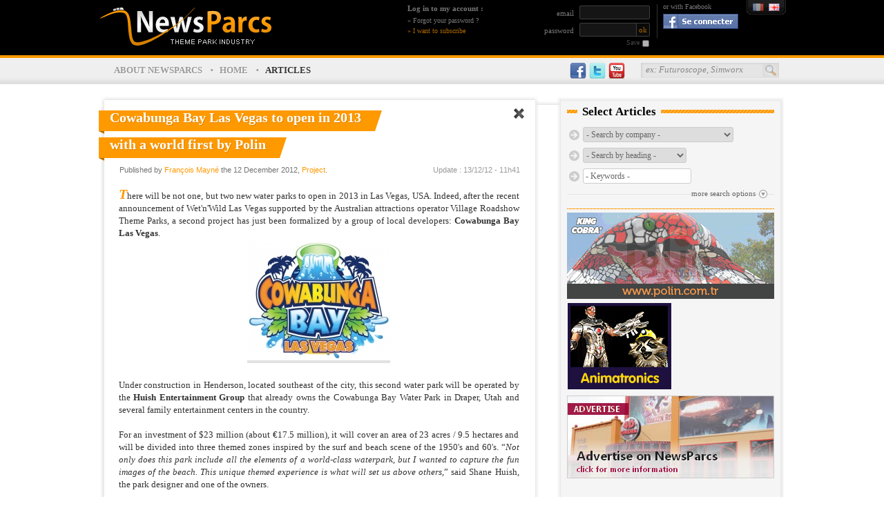

--- FILE ---
content_type: text/html; charset=utf-8
request_url: https://www.newsparcs.com/en/article/00005981-cowabunga_bay_las_vegas_to_open_in_2013_with_a_world_first_by_polin
body_size: 19384
content:
<?xml version="1.0" encoding="utf-8"?>
	
<!DOCTYPE html PUBLIC "-//W3C//DTD XHTML 1.0 Transitional//EN" "http://www.w3.org/TR/xhtml1/DTD/xhtml1-transitional.dtd">
<html xmlns="http://www.w3.org/1999/xhtml" xmlns:fb="http://www.facebook.com/2008/fbml">
<head>
	<title>NewsParcs - Cowabunga Bay Las Vegas to open in 2013 with a world first by Polin</title>
	<base href="https://www.newsparcs.com/en/" />
		<meta http-equiv="Content-Type" content="text/html; charset=utf-8" />
	<meta property="og:title" content="NewsParcs - Cowabunga Bay Las Vegas to open in 2013 with a world first by Polin"/>
	<meta property="og:type" content="activity"/>
	<meta property="og:url" content="https://www.newsparcs.com/en/article/00005981-cowabunga_bay_las_vegas_to_open_in_2013with_a_world_first_by_polin/fb"/>
	<meta property="og:image" content="https://www.newsparcs.com/article/00005981/vignette.jpg"/>
	<meta property="og:site_name" content="NewsParcs"/>
	<meta property="og:description" content="There will be not one, but two new water parks to open in 2013 in Las Vegas, USA. Indeed, after the recent announcement of Wet'n'Wild Las Vegas supported by the Australian attractions operator Village Roadshow Theme Parks, a second project has just been formalized by a group of local developers: Cowabunga Bay Las Vegas.  Under construction in Henderson, located southeast of the city, this second water park will be operated by the Huish Entertainment Group  that already owns the Cowabunga Bay Water Park in Draper, Utah and several family entertainment centers in the country.   For an investment of $23 million (about €17.5 million), it will cover an area of 23 acres / 9.5 hectares and will be divided into three themed zones inspired by the surf and beach sc"/>
	<meta property="fb:admins" content="565360807"/>
	<link rel="shortcut icon" type="image/png" href="../picture/favicon.png" />
	<link rel="alternate" type="application/rss+xml" title="NewsParcs - RSS" href="https://www.newsparcs.com/feedrss.xml" />
	<link rel="stylesheet" type="text/css" href="https://www.newsparcs.com/style/global.css"/>
	<link rel="stylesheet" type="text/css" href="https://www.newsparcs.com/framework/mediaboxadvanced/mediaboxadvblack.css" media="screen" />
		
	<script type="text/javascript">
		/********************************************************/
		/* Transmet des informations serveur (php) à javascript */
		/********************************************************/
		var SiteName = 'NewsParcs';
		var SiteBase = 'https://www.newsparcs.com/en/';
		var Lang = 'EN';
		var AdminLogin = false;
		var LangDefaultAdmin = 'EN';
		var DynamicNavigation = 1;
		var FocusNbrImg = 8;
		var MemberLoged = false;
		<!--var FacebookConnected = false;>
		ParaPage = new Array();
	</script>
	<script type="text/javascript" src="https://www.newsparcs.com/framework/mootools/mootools.js"></script>
	<script type="text/javascript" src="https://www.newsparcs.com/framework/mediaboxadvanced/mediaboxadv.js"></script>
	<script type="text/javascript" src="../framework/cwcomplete/cwcomplete.js"></script>
	<script type="text/javascript" src="../script-js/global.js"></script>
	</head>

<body class="jsoff">
	<div id="divBackOverall"></div>
	
	<div id="divHidden">
		<script type="text/javascript">
  var _gaq = _gaq || [];
  _gaq.push(['_setAccount', 'UA-19668059-1']);
  _gaq.push(['_trackPageview']);

  (function() {
    var ga = document.createElement('script'); ga.type = 'text/javascript'; ga.async = true;
    ga.src = ('https:' == document.location.protocol ? 'https://ssl' : 'http://www') + '.google-analytics.com/ga.js';
    var s = document.getElementsByTagName('script')[0]; s.parentNode.insertBefore(ga, s);
  })();
</script>	</div>
	
	<div id="divOverall">
		<br /><br /><br /><br /><br /><br /><br /><br /><a onClick="fcnTemp1()">Fermer</a>
	</div>
	
	<div id="divBandeauTop">
		<div id="divBandeauTopBlack">
			<div class="cCenterDiv">
				<a href="home" class="rew cLogo" title="NewsParcs"></a>
				
												
								<div id="divTopNotLoged">
					<div class="cLoginWithFB">
	<div class="cTitle">or with Facebook</div>
	<div class="fb-login-button" data-scope="email, user_birthday, user_location"></div>
	<div id="fb-root"></div>
	<a id="BtnFBJsOff" href="https://www.facebook.com/dialog/oauth?client_id=123526544394121&amp;redirect_uri=https://www.newsparcs.com/en/site/subscription/subscribe/AQWN0aW9uPWxvZ2luX2FjdGl2ZSZQYXJhMT1mYWNlYm9vaw%3Fpara1%3Dfacebook&amp;state=663bdd0d7cc985c7b517e588b07f96a2&amp;next=https://www.newsparcs.com/en/site/subscription/subscribe/AQWN0aW9uPWxvZ2luX2FjdGl2ZSZQYXJhMT1mYWNlYm9vaw&amp;cancel_url=https://www.newsparcs.com/en/site/subscription/subscribe/AQWN0aW9uPWxvZ2luX2FjdGl2ZSZQYXJhMT1mYWNlYm9vaw&amp;req_perms=email%2C+user_birthday%2C+user_location"><img src="../picture/btn_fb_connect.png" alt="Facebook Connect" /></a>
</div>
<div class="cLoginWithSite">
	<form name="formLogin" id="formLogin" action="" method="post">
		<label for="MemberEmail">email</label>
		<input type="text" maxlength="50" name="MemberEmail" id="MemberEmail" value=""/>
		
		<label for="MemberPassword">password</label>
		<input type="password" maxlength="15" name="MemberPassword" id="MemberPassword"/>
		
		<div class="cMemorize">
			<label>Save</label>
			<input type="checkbox" name="MemberMemorize" value="1" />
		</div>
		
		<input type="submit" value="ok" class="cSubmit"/>
		<input type="hidden" name="Action" value="login_active"/>
		<input type="hidden" name="Para1" value="form"/>
	</form>
	<span class="cTitle">Log in to my account :</span>
	<span class="cForgotten">» <a href="site/subscription/forgotten" class="rew">Forgot your password ?</a></span>
	<span class="cSubscribe">» <a href="site/subscription/subscribe" class="rew">I want to subscribe</a></span>
</div>
<div class="cLoginMsgError cHide">
	</div>
				</div>
								
				<div class="cSelectLang">
										<a href="../fr/article/00005981-cowabunga_bay_las_vegas_to_open_in_2013_with_a_world_first_by_polin" id="BtnSiwtchFr" class="cFlag" title="Switch to the French version"></a><span id="BtnSiwtchEn" class="cFlag"></span>
									</div>
			</div>
		</div>
		<div id="divBandeauTopMenu">
			<div class="cMidleDiv">
				<!--<a href="site/subscription" class="rew cBtnMemberArea ">MY NEWSPARCS</a><span class="cChip"></span>-->
				<a href="site" class="rew cBtnSite ">ABOUT NEWSPARCS</a><span class="cChip"></span>
				<a href="home" class="rew cBtnHome ">HOME</a><span class="cChip"></span>
				<a href="article" class="rew cBtnArticle cOn">ARTICLES</a>
				
				<a class="cSocialNetwork cFollowYoutube" href="https://www.youtube.com/user/NewsParcs" target="_blank"></a>
				<a class="cSocialNetwork cFollowTwitter" href="https://twitter.com/NewsParcs" target="_blank"></a>
				<a class="cSocialNetwork cFollowFacebook" href="https://www.facebook.com/newsparcs" target="_blank"></a>
				
				<form id="formSearchTop" name="formSearchTop" action="" method="post">
					
					<span>
						ex: Futuroscope, Simworx					</span>
					<input type="text" name="SearchTopKeyword" id="SearchTopKeyword" maxlength="50" />
					<input type="hidden" name="SearchTopId" id="SearchTopId" value="" />
					<input type="submit" class="cBtnSearchTop" value="" />
				</form>
			</div>
		</div>
	</div>
	
	<div id="divGlobalContainer">
		<div id="divGlobalContenu" style="width:400%;margin-left:-200%;">
        	<div id="divSiteSection" class="cGlobalContenu" style="height:1100px">
				<div class="cCenterDiv">
					<div id="divSiteArea">
	<!--<span class="cBorder cL"></span><span class="cBorder cR"></span><span class="cBorder cT"></span><span class="cBorder cB"></span>-->

	<div id="divSiteMenuTop">
		<div class="cTitleMenu cSite">
			<span>Information</span>
		</div>
		
		<div class="cTitleMenu cMemberArea">
			<span>My Account</span>
		</div>
		<ul class="cSite">
		  <li class="cLegal legal "><span class="cPic"></span><a href="site/legal" class="rew">Legal</a></li>
		  <li class="cAbout about "><span class="cPic"></span><a href="site/about" class="rew">About Us</a></li>
		  <li class="cFAQ faq "><span class="cPic"></span><a href="site/faq" class="rew">FAQ</a></li>
		  <li class="cContact contact "><span class="cPic"></span><a href="site/contact" class="rew">Contact</a></li>
		</ul>
		<ul class="cMemberArea">
		  <li class="cSubscription subscription "><span class="cPic"></span><a href="site/subscription" class="rew">Subscribe</a></li>
		  		  		  <li class="cContest contest "><span class="cPic"></span><a href="site/contest" class="rew">Contest</a></li>
		</ul>
		<span class="cBorderSeparation"></span>
	</div>
	
	<div id="divSiteAreaContent">
			</div>
</div>				</div>
			</div>
			
			
			<div id="divHomeSection" class="cGlobalContenu">
				<div class="cCenterDiv">
					<div id="divHomeAdvert1">
	<span class="cBorder cL"></span><span class="cBorder cR"></span><span class="cBorder cT"></span><span class="cBorder cB"></span>
	<!-- \/\/\/ ADVERTS \/\/\/ -->
											<!-- /\/\/\ ADVERTS /\/\/\ -->
	<span class="cLine"><span>advertisement</span></span>
</div>


<div id="HomeFocus">
	<span class="cBorder cL"></span><span class="cBorder cR"></span><span class="cBorder cT"></span><span class="cBorder cB"></span>
	<div id="HomeFocusContent">
				<div id="HomeFocusImg1" class="cContent">
			<div class="cDescription">
				<a href="article/00006101-theme_park_supplier_s_news_of_the_week_12" class="rew cBtn"></a>
				<span class="cTitle"><a href="article/00006101-theme_park_supplier_s_news_of_the_week_12" class="rew">Theme Park Supplier's News of the Week #12</a></span>
				<span>Bolliger Mabillard, MAURER Rides, ETF Ride Systems, Lo-...</span>
			</div>
			<img src="../picture/focus/en/actu12.jpg" alt="Theme Park Supplier's News of the Week #12" />
		</div>
				<div id="HomeFocusImg2" class="cContent">
			<div class="cDescription">
				<a href="article/00006100-success_for_the_33th_symposium_and_trade_show_of_the_world_waterpark_association" class="rew cBtn"></a>
				<span class="cTitle"><a href="article/00006100-success_for_the_33th_symposium_and_trade_show_of_the_world_waterpark_association" class="rew">World Waterpark Association</a></span>
				<span>Success for WWA's 33th Symposium and Trade Show</span>
			</div>
			<img src="../picture/focus/en/WWA.jpg" alt="World Waterpark Association" />
		</div>
				<div id="HomeFocusImg3" class="cContent">
			<div class="cDescription">
				<a href="article/00006099-disney_to_introduce_first_major_marvel_attraction_at_hong_kong_disneyland_in_2016" class="rew cBtn"></a>
				<span class="cTitle"><a href="article/00006099-disney_to_introduce_first_major_marvel_attraction_at_hong_kong_disneyland_in_2016" class="rew">Hong Kong Disneyland to introdoce Iron Man Experience</a></span>
				<span>First major Marvel attraction planned in 2016</span>
			</div>
			<img src="../picture/focus/en/ironman1.jpg" alt="Hong Kong Disneyland to introdoce Iron Man Experience" />
		</div>
				<div id="HomeFocusImg4" class="cContent">
			<div class="cDescription">
				<a href="article/00006098-theme_park_supplier_s_news_of_the_week_11" class="rew cBtn"></a>
				<span class="cTitle"><a href="article/00006098-theme_park_supplier_s_news_of_the_week_11" class="rew">Theme Park Supplier's News of the Week #11</a></span>
				<span>Zamperla, Simworx, Electrosonic, Vortex</span>
			</div>
			<img src="../picture/focus/en/actu11.jpg" alt="Theme Park Supplier's News of the Week #11" />
		</div>
				<div id="HomeFocusImg5" class="cContent">
			<div class="cDescription">
				<a href="article/00006097-theme_park_industry_news_roundup_issue_6" class="rew cBtn"></a>
				<span class="cTitle"><a href="article/00006097-theme_park_industry_news_roundup_issue_6" class="rew">Theme Park Industry News Roundup #6</a></span>
				<span>Liseber, Universal Parks and Resorts, IAAPA, Herschend ...</span>
			</div>
			<img src="../picture/focus/en/industry6.jpg" alt="Theme Park Industry News Roundup #6" />
		</div>
				<div id="HomeFocusImg6" class="cContent">
			<div class="cDescription">
				<a href="article/00006096-premier_rides_wins_8_million_contract_to_build_a_launch_coaster_at_plopsa_s_holiday_park_in_2014" class="rew cBtn"></a>
				<span class="cTitle"><a href="article/00006096-premier_rides_wins_8_million_contract_to_build_a_launch_coaster_at_plopsa_s_holiday_park_in_2014" class="rew">Premier Rides wins €8 million contract with Plopsa Gr...</a></span>
				<span>New launch coaster to open at Holiday Park in 2014</span>
			</div>
			<img src="../picture/focus/en/holiday1.jpg" alt="Premier Rides wins €8 million contract with Plopsa Gr..." />
		</div>
				<div id="HomeFocusImg7" class="cContent">
			<div class="cDescription">
				<a href="article/00006094-theme_park_industry_news_roundup_issue_5" class="rew cBtn"></a>
				<span class="cTitle"><a href="article/00006094-theme_park_industry_news_roundup_issue_5" class="rew">Theme Park Industry News Roundup #5</a></span>
				<span>Tokyo Disney Resort, Merlin, European Star Awards</span>
			</div>
			<img src="../picture/focus/en/industry5.jpg" alt="Theme Park Industry News Roundup #5" />
		</div>
				<div id="HomeFocusImg8" class="cContent">
			<div class="cDescription">
				<a href="article/00006091-record_anniversary_edition_for_the_euro_attractions_show_in_paris" class="rew cBtn"></a>
				<span class="cTitle"><a href="article/00006091-record_anniversary_edition_for_the_euro_attractions_show_in_paris" class="rew">Record anniversary edition for Euro Attractions Show</a></span>
				<span>More than 8,500 attendees on a record exhibit floor</span>
			</div>
			<img src="../picture/focus/en/eas11.jpg" alt="Record anniversary edition for Euro Attractions Show" />
		</div>
			</div>

	<div id="HomeFocusArrow">
	
	</div>

	<ul id="HomeFocusMenu">
		<li class="cTitle">Top Stories</li>
				<li id="HomeFocusLink1" >Supplier's News</li>
				<li id="HomeFocusLink2" class="cHide">WWA</li>
				<li id="HomeFocusLink3" class="cHide">Hong Kong Disneyland</li>
				<li id="HomeFocusLink4" class="cHide">Supplier's News</li>
				<li id="HomeFocusLink5" class="cHide">Industry News</li>
				<li id="HomeFocusLink6" class="cHide">Premier Rides</li>
				<li id="HomeFocusLink7" class="cHide">Industry News</li>
				<li id="HomeFocusLink8" class="cHide">Euro Attractions Show</li>
			</ul>
</div>


<div id="divHomeArticleList">
	<span class="cBorder cL"></span><span class="cBorder cR"></span><span class="cBorder cT"></span><span class="cBorder cB"></span>
	
	<h1>Latest Industry News</h1>
	<span class="cSpanLine"></span>
		<div class="cRowArticle">
		<!--<a class="rew cImg" href="article/00006104-newsparcs_to_take_an_extended_break" style="background:url(../picture/company/00333.jpg);" title="NewsParcs"></a>-->
		<a class="rew cImg" href="article/00006104-newsparcs_to_take_an_extended_break" style="background:url(../article/00006104/vignette.jpg) -37px -15px;" title="NewsParcs"></a>
		<span class="cHeading">CORPORATE</span><span class="cDate">Published on January 28, 2014 </span>
		<a class="rew cTitle" href="article/00006104-newsparcs_to_take_an_extended_break">NewsParcs to take an extended break </a>
	</div>
		<div class="cRowArticle">
		<!--<a class="rew cImg" href="article/00006103-iaapa_attractions_expo_2013_debuts_next_week_in_orlando" style="background:url(../picture/company/00348.jpg);" title="IAAPA Attractions Expo"></a>-->
		<a class="rew cImg" href="article/00006103-iaapa_attractions_expo_2013_debuts_next_week_in_orlando" style="background:url(../article/00006103/vignette.jpg) -37px -15px;" title="IAAPA Attractions Expo"></a>
		<span class="cHeading">EVENT</span><span class="cDate">Published on November 10, 2013 </span>
		<a class="rew cTitle" href="article/00006103-iaapa_attractions_expo_2013_debuts_next_week_in_orlando">IAAPA Attractions Expo 2013 debuts next week in Orlando</a>
	</div>
		<div class="cRowArticle">
		<!--<a class="rew cImg" href="article/00006102-difficult_season_for_compagnie_des_alpes_amusement_parks" style="background:url(../picture/company/00031.jpg);" title="Compagnie des Alpes"></a>-->
		<a class="rew cImg" href="article/00006102-difficult_season_for_compagnie_des_alpes_amusement_parks" style="background:url(../article/00006102/vignette.jpg) -37px -15px;" title="Compagnie des Alpes"></a>
		<span class="cHeading">CORPORATE</span><span class="cDate">Published on November 10, 2013 </span>
		<a class="rew cTitle" href="article/00006102-difficult_season_for_compagnie_des_alpes_amusement_parks">Difficult season for Compagnie des Alpes' amusement parks</a>
	</div>
		<div class="cRowArticle">
		<!--<a class="rew cImg" href="article/00006101-theme_park_supplier_s_news_of_the_week_12" style="background:url(../picture/company/00422.jpg);" title="Roundup of News"></a>-->
		<a class="rew cImg" href="article/00006101-theme_park_supplier_s_news_of_the_week_12" style="background:url(../article/00006101/vignette.jpg) -37px -15px;" title="Roundup of News"></a>
		<span class="cHeading">NEW</span><span class="cDate">Published on October 21, 2013 </span>
		<a class="rew cTitle" href="article/00006101-theme_park_supplier_s_news_of_the_week_12">Theme Park Supplier's News of the Week #12 </a>
	</div>
		<div class="cRowArticle">
		<!--<a class="rew cImg" href="article/00006100-success_for_the_33th_symposium_and_trade_show_of_the_world_waterpark_association" style="background:url(../picture/company/00426.jpg);" title="World Waterpark Association"></a>-->
		<a class="rew cImg" href="article/00006100-success_for_the_33th_symposium_and_trade_show_of_the_world_waterpark_association" style="background:url(../article/00006100/vignette.jpg) -37px -15px;" title="World Waterpark Association"></a>
		<span class="cHeading">EVENT</span><span class="cDate">Published on October 21, 2013 </span>
		<a class="rew cTitle" href="article/00006100-success_for_the_33th_symposium_and_trade_show_of_the_world_waterpark_association">Success for the 33th symposium and trade show of the World Waterpark...</a>
	</div>
		<div class="cRowArticle">
		<!--<a class="rew cImg" href="article/00006099-disney_to_introduce_first_major_marvel_attraction_at_hong_kong_disneyland_in_2016" style="background:url(../picture/company/00286.jpg);" title="Hong Kong Disneyland Resort"></a>-->
		<a class="rew cImg" href="article/00006099-disney_to_introduce_first_major_marvel_attraction_at_hong_kong_disneyland_in_2016" style="background:url(../article/00006099/vignette.jpg) -37px -15px;" title="Hong Kong Disneyland Resort"></a>
		<span class="cHeading">NEW</span><span class="cDate">Published on October 13, 2013 </span>
		<a class="rew cTitle" href="article/00006099-disney_to_introduce_first_major_marvel_attraction_at_hong_kong_disneyland_in_2016">Disney to introduce first major Marvel attraction at Hong Kong...</a>
	</div>
		<div class="cRowArticle">
		<!--<a class="rew cImg" href="article/00006098-theme_park_supplier_s_news_of_the_week_11" style="background:url(../picture/company/00422.jpg);" title="Roundup of News"></a>-->
		<a class="rew cImg" href="article/00006098-theme_park_supplier_s_news_of_the_week_11" style="background:url(../article/00006098/vignette.jpg) -37px -15px;" title="Roundup of News"></a>
		<span class="cHeading">NEW</span><span class="cDate">Published on October 13, 2013 </span>
		<a class="rew cTitle" href="article/00006098-theme_park_supplier_s_news_of_the_week_11">Theme Park Supplier's News of the Week #11 </a>
	</div>
		<div class="cRowArticle">
		<!--<a class="rew cImg" href="article/00006097-theme_park_industry_news_roundup_issue_6" style="background:url(../picture/company/00422.jpg);" title="Roundup of News"></a>-->
		<a class="rew cImg" href="article/00006097-theme_park_industry_news_roundup_issue_6" style="background:url(../article/00006097/vignette.jpg) -37px -15px;" title="Roundup of News"></a>
		<span class="cHeading">NEW</span><span class="cDate">Published on October 13, 2013 </span>
		<a class="rew cTitle" href="article/00006097-theme_park_industry_news_roundup_issue_6">Theme Park Industry News Roundup – Issue #6 </a>
	</div>
		<div class="cRowArticle">
		<!--<a class="rew cImg" href="article/00006096-premier_rides_wins_8_million_contract_to_build_a_launch_coaster_at_plopsa_s_holiday_park_in_2014" style="background:url(../picture/company/00304.jpg);" title="Premier Rides"></a>-->
		<a class="rew cImg" href="article/00006096-premier_rides_wins_8_million_contract_to_build_a_launch_coaster_at_plopsa_s_holiday_park_in_2014" style="background:url(../article/00006096/vignette.jpg) -37px -15px;" title="Premier Rides"></a>
		<span class="cHeading">NEW</span><span class="cDate">Published on October  6, 2013 </span>
		<a class="rew cTitle" href="article/00006096-premier_rides_wins_8_million_contract_to_build_a_launch_coaster_at_plopsa_s_holiday_park_in_2014">Premier Rides wins €8 million contract to build a launch coaster...</a>
	</div>
		
	<div class="cDivBottom">
		<span class="cTotalArticle">581 articles published</span>
		<span class="cSeeAll">» <a href="article/ATnVtUGFnZT0xJmFtcDtTUHJlc3NSZXZpZXc9MQ" class="rew">See all articles</a></span>
	</div>
</div>


<div id="divHomeWelcome" class="shadow">
	<h1>Welcome!</h1>
	<span class="cSpanLine"></span>
	
	<p>
		NewsParcs is an online trade publication dedicated to theme park industry professionals worldwide.<br/><br/>Since 1998, we work in direct contact with manufacturers, suppliers, consultants, owners and operators to publish only reliable and relevant information. <br/><br/><b>NewsParcs, connecting the theme park industry!</b>	</p>
</div>


<div id="divHomeCompany" class="shadow">
	<h1>Supplier's News</h1>
	<span class="cSpanLine"></span>
	
	<ul>
				<li><a href="article/AJmFtcDtTQ29tcGFueT0wMDI5MA==" class="rew">Bolliger</a> <a href="article/AJmFtcDtTQ29tcGFueT0wMDI5MA==" class="rew">&</a> <a href="article/AJmFtcDtTQ29tcGFueT0wMDI5MA==" class="rew">Mabillard</a></li>
				<li><a href="article/AJmFtcDtTQ29tcGFueT0wMDMxNA==" class="rew">Maurer</a> <a href="article/AJmFtcDtTQ29tcGFueT0wMDMxNA==" class="rew">Söhne</a></li>
				<li><a href="article/AJmFtcDtTQ29tcGFueT0wMDM2Nw==" class="rew">ETF</a> <a href="article/AJmFtcDtTQ29tcGFueT0wMDM2Nw==" class="rew">Ride</a> <a href="article/AJmFtcDtTQ29tcGFueT0wMDM2Nw==" class="rew">Systems</a></li>
				<li><a href="article/AJmFtcDtTQ29tcGFueT0wMDM3OQ==" class="rew">Lo-Q</a></li>
				<li><a href="article/AJmFtcDtTQ29tcGFueT0wMDM3OA==" class="rew">accesso</a></li>
				<li><a href="article/AJmFtcDtTQ29tcGFueT0wMDMyOA==" class="rew">ProSlide</a> <a href="article/AJmFtcDtTQ29tcGFueT0wMDMyOA==" class="rew">Technology</a></li>
				<li><a href="article/AJmFtcDtTQ29tcGFueT0wMDE4OA==" class="rew">WhiteWater</a> <a href="article/AJmFtcDtTQ29tcGFueT0wMDE4OA==" class="rew">West</a> <a href="article/AJmFtcDtTQ29tcGFueT0wMDE4OA==" class="rew">Industries</a></li>
				<li><a href="article/AJmFtcDtTQ29tcGFueT0wMDMwNg==" class="rew">Zamperla</a></li>
				<li><a href="article/AJmFtcDtTQ29tcGFueT0wMDMyNg==" class="rew">Simworx</a></li>
				<li><a href="article/AJmFtcDtTQ29tcGFueT0wMDQwNQ==" class="rew">Electrosonic</a></li>
				<li><a href="article/AJmFtcDtTQ29tcGFueT0wMDI4NQ==" class="rew">Vortex</a> <a href="article/AJmFtcDtTQ29tcGFueT0wMDI4NQ==" class="rew">Aquatic</a> <a href="article/AJmFtcDtTQ29tcGFueT0wMDI4NQ==" class="rew">Structures</a></li>
				<li><a href="article/AJmFtcDtTQ29tcGFueT0wMDEzMw==" class="rew">Theming</a> <a href="article/AJmFtcDtTQ29tcGFueT0wMDEzMw==" class="rew">and</a> <a href="article/AJmFtcDtTQ29tcGFueT0wMDEzMw==" class="rew">Animatronics</a> <a href="article/AJmFtcDtTQ29tcGFueT0wMDEzMw==" class="rew">Industries</a></li>
				<li><a href="article/AJmFtcDtTQ29tcGFueT0wMDIyMA==" class="rew">Holovis</a></li>
				<li><a href="article/AJmFtcDtTQ29tcGFueT0wMDMyNw==" class="rew">nWave</a> <a href="article/AJmFtcDtTQ29tcGFueT0wMDMyNw==" class="rew">Pictures</a></li>
				<li><a href="article/AJmFtcDtTQ29tcGFueT0wMDQyNQ==" class="rew">Garmendale</a> <a href="article/AJmFtcDtTQ29tcGFueT0wMDQyNQ==" class="rew">Engineering</a></li>
				<li><a href="article/AJmFtcDtTQ29tcGFueT0wMDMzMQ==" class="rew">Sally</a> <a href="article/AJmFtcDtTQ29tcGFueT0wMDMzMQ==" class="rew">Corporation</a></li>
				<li><a href="article/AJmFtcDtTQ29tcGFueT0wMDEzOA==" class="rew">Jack</a> <a href="article/AJmFtcDtTQ29tcGFueT0wMDEzOA==" class="rew">Rouse</a> <a href="article/AJmFtcDtTQ29tcGFueT0wMDEzOA==" class="rew">Associates</a></li>
				<li><a href="article/AJmFtcDtTQ29tcGFueT0wMDMwNA==" class="rew">Premier</a> <a href="article/AJmFtcDtTQ29tcGFueT0wMDMwNA==" class="rew">Rides</a></li>
				<li><a href="article/AJmFtcDtTQ29tcGFueT0wMDEyOA==" class="rew">Polin</a></li>
				<li><a href="article/AJmFtcDtTQ29tcGFueT0wMDE3NA==" class="rew">One</a> <a href="article/AJmFtcDtTQ29tcGFueT0wMDE3NA==" class="rew">World</a> <a href="article/AJmFtcDtTQ29tcGFueT0wMDE3NA==" class="rew">Studio</a></li>
				<li><a href="article/AJmFtcDtTQ29tcGFueT0wMDI5NA==" class="rew">Vekoma</a> <a href="article/AJmFtcDtTQ29tcGFueT0wMDI5NA==" class="rew">Rides</a> <a href="article/AJmFtcDtTQ29tcGFueT0wMDI5NA==" class="rew">Manufacturing</a></li>
				<li><a href="article/AJmFtcDtTQ29tcGFueT0wMDMwMg==" class="rew">Great</a> <a href="article/AJmFtcDtTQ29tcGFueT0wMDMwMg==" class="rew">Coasters</a> <a href="article/AJmFtcDtTQ29tcGFueT0wMDMwMg==" class="rew">International</a></li>
			</ul>
</div>


<div id="divHomeSubscribe" class="shadow">
	<a href="site/subscription/subscribe" class="rew" style="background-image:url(../picture/newsparcs_adverts/en/home_subscribe.jpg);"></a>
</div>


<div id="divHomeAdvertise" class="shadow">
	<a href="../docs/advertising_2012.pdf" target="_blank" style="background-image:url(../picture/newsparcs_adverts/en/home_advertise.jpg);"></a>
</div>


<div id="divHomeAdvert2" class="shadow">
	<!-- \/\/\/ ADVERTS \/\/\/ -->
		<!--<a href="../page/link.php?Redirect=sate2012.blogspot.com/" target="_blank"><img src="../picture/banner/sate-2.jpg" alt="SATE 2012" /></a>-->
											<!-- /\/\/\ ADVERTS /\/\/\ -->
	<!--<span class="cLine"><span>advertisement</span></span>-->
	<img src="../picture/iaapa2013.jpg" width="98" height="98" alt="EAS 2013" style="float:left;margin-right:8px;">
		NewsParcs will do a full coverage of the IAAPA Attractions Expo 2013 in Orlando to have a look at the latest trends and developments of the global theme park industry.
	<br /><br />
	Follow us on Twitter (<a href="https://www.twitter.com/NewsParcs" target="_blank">@NewsParcs</a>) from November 19 to 22 with the hashtag #IAAPA
	</div>

<!--
<div id="divHomeNpAdvert1">
	<span class="cBorder cL"></span><span class="cBorder cR"></span><span class="cBorder cT"></span><span class="cBorder cB"></span>
	<a href="http://www.facebook.com/newsparcs" target="_blank" style="background:url('../picture/newsparcs_adverts/en/follow_facebook.jpg');"></a>
	<a href="../docs/advertising_2012.pdf" target="_blank" style="background:url('../picture/newsparcs_adverts/en/advert_on_np.jpg');"></a>
</div>

<div id="divHomeNpAdvert2">
	<span class="cBorder cL"></span><span class="cBorder cR"></span><span class="cBorder cT"></span><span class="cBorder cB"></span>
	<a href="site/subscription/buying_guide" class="rew" style="background:url('../picture/newsparcs_adverts/en/members_area.jpg');"></a>
</div>
-->				</div>
			</div>
			

			<div id="divArticleSection" class="cGlobalContenu">
				<div class="cCenterDiv">   
										<div id="divNavArticle" class="cBackArticle">
		<span id="bordNavArticleLeft"></span><span id="bordNavArticleTop"></span>
	<a href="" class="rew rBA aDisplayArticle aDisplayArticleTop"></a><a href="" class="rew rBA aDisplayArticle aDisplayArticleLeft"></a>
	
	<div id="divArticle" class="cBlock">
		<script type="text/javascript">ParaPage['CurrentPage'] = 'article_show';</script>
<input type="hidden" id="article_show" value="Cowabunga Bay Las Vegas to open in 2013 with a world first by Polin" />

<span id="bordArticleTop"></span><span id="bordArticleBottom"></span>
<a id="btnCloseArticle" href="article" class="rew" style="display:block;" title="Revenir à la liste des articles"></a>


<h1 class="cL1"><span></span>Cowabunga Bay Las Vegas to open in 2013</h1>
<h1 class="cL2"><span></span>with a world first by Polin</h1><div id="divArticleDetail">
	<span class="cMaj">Update : 13/12/12 - 11h41</span>
	<span>Published by <a href="article/AU0F1dGhvcj1GcmFuw6dvaXMgTWF5bsOp" class="rew">François Mayné</a> the 12 December 2012,  <a href="article/AU0hlYWRpbmc9MDQ=" class="rew">Project</a>.</span>
</div>

<div id="divArticleText">
	<span class="cPrems">T</span>here will be not one, but two new water parks to open in 2013 in Las Vegas, USA. Indeed, after the recent announcement of Wet'n'Wild Las Vegas supported by the Australian attractions operator Village Roadshow Theme Parks, a second project has just been formalized by a group of local developers: <span class="b">Cowabunga Bay Las Vegas</span>.<br />
<div class="cCenter"><a href="../article/00005981/src/IMG009.jpg" rel="lightbox[set1]" target="blank" title="::Cowabunga Bay Las Vegas"><img src="../article/00005981/min/CIMG009.jpg" class="cCenter" alt="" /></a></div><br />
Under construction in Henderson, located southeast of the city, this second water park will be operated by the <span class="b">Huish Entertainment Group</span>  that already owns the Cowabunga Bay Water Park in Draper, Utah and several family entertainment centers in the country. <br />
<br />
For an investment of $23 million (about €17.5 million), it will cover an area of 23 acres / 9.5 hectares and will be divided into three themed zones inspired by the surf and beach scene of the 1950's and 60's. “<span class="i">Not only does this park include all the elements of a world-class waterpark, but I wanted to capture the fun images of the beach. This unique themed experience is what will set us above others</span>,” said Shane Huish, the park designer and one of the owners.<br />
<br />
<span class="b">Polin</span>, manufacturer of slides and attractions for water parks and market leader in Europe, has been selected as the only supplier by the developers. The company will provide a total of thirty attractions including a 35,000 sqft / 3,250 sqm wave pool (one of the largest in Nevada), a Lazy River, a themed children water playground structure (with a dozen of mini-slides) and three waterslides complex.<br />
<div class="cCenter"><a href="../article/00005981/src/IMG003.jpg" rel="lightbox[set1]" target="blank" title="The $23 million Cowabunga Bay Las Vegas is set to open in Summer 2013 in Las vegas.::Cowabunga Bay Las Vegas"><img src="../article/00005981/min/CIMG003.jpg" class="cCenter" alt="The $23 million Cowabunga Bay Las Vegas is set to open in Summer 2013 in Las vegas." /></a><a href="../article/00005981/src/IMG004.jpg" rel="lightbox[set1]" target="blank" title="Polin has been selected to deliver about thirty waterslides and attractions. ::Cowabunga Bay Las Vegas"><img src="../article/00005981/min/TIMG004.jpg" class="cThumb" alt="Polin has been selected to deliver about thirty waterslides and attractions. " /></a><a href="../article/00005981/src/IMG005.jpg" rel="lightbox[set1]" target="blank" title="Polin has been selected to deliver about thirty waterslides and attractions.::Cowabunga Bay Las Vegas"><img src="../article/00005981/min/TIMG005.jpg" class="cThumb" alt="Polin has been selected to deliver about thirty waterslides and attractions." /></a><a href="../article/00005981/src/IMG007.jpg" rel="lightbox[set1]" target="blank" title="Polin has been selected to deliver about thirty waterslides and attractions.::Cowabunga Bay Las Vegas"><img src="../article/00005981/min/TIMG007.jpg" class="cThumb" alt="Polin has been selected to deliver about thirty waterslides and attractions." /></a><a href="../article/00005981/src/IMG006.jpg" rel="lightbox[set1]" target="blank" title="Polin has been selected to deliver about thirty waterslides and attractions.::Cowabunga Bay Las Vegas"><img src="../article/00005981/min/TIMG006.jpg" class="cThumb" alt="Polin has been selected to deliver about thirty waterslides and attractions." /></a></div><br />
Among these waterslides, Polin will deliver a 6-lanes Multislide (mat racer type with an original upward slope at the end of the path), a Space Boat (raft slide ending by a whirl), a Looping Rocket (high speed slide with an horizontal 360° helix and a launched start through a trap door) and a Space Shuttle (raft slide with giant cylinders).<br />
<br />
Cowabunga Bay Las Vegas will also host a world first with the newest waterslide of the manufacturer: <span class="b">Surf Safari</span>. Visitors will board on 4-people rafts for a ride that will begin with long turn in the dark followed by a 17-meters/ 55-foot drop and ending with a gigantic structure shaped like a double wave where they will move back and forth several times.<br />
<br />
<div class="cCenter"><a href="../article/00005981/src/IMG001.jpg" rel="lightbox[set1]" target="blank" title="Cowabunga Bay las Vegas will host the world's first Surf Safari waterslide designed by Polin.::Cowabunga Bay Las Vegas"><img src="../article/00005981/min/CIMG001.jpg" class="cCenter" alt="Cowabunga Bay las Vegas will host the world's first Surf Safari waterslide designed by Polin." /></a><a href="../article/00005981/src/IMG002.jpg" rel="lightbox[set1]" target="blank" title="The main element of the slide witll be a double wave.::Cowabunga Bay Las Vegas"><img src="../article/00005981/min/CIMG002.jpg" class="cCenter" alt="The main element of the slide witll be a double wave." /></a></div><br />
This will the largest waterpark project to date in the USA for Polin. “<span class="i">We are so proud to be a part of Cowabunga Bay Las Vegas,</span>” explained Sohret Pakis, Marketing Manager of Polin. “<span class="i">The location is wonderful and project owners are very open minded, innovative and dynamic. This is reflected in their very nice selection of waterslides with our new concept of Surf Safari as well as with our new generation of water play structure that will be fully themed</span>.”<br />
<br />
In addition to the slides and attractions, the park will have two restaurants and offer rental of private cabanas. Two queuing reservation systems will also be proposed, one using a app for mobile device, and the other using waterproof RFID wristbands.<br />
<br />
The waterparks will thus make their comeback in Las Vegas after an absence of nearly 10 years, the last one having closed in 2004. Despite its status of entertainment destination benefiting of excellent climatic conditions, the city has indeed suffered from the sluggish U.S. economy which has kept away the investors for some time.<br />
<br />
Cowabunga Bay Las Vegas is expected to create 500 seasonal jobs. The opening is scheduled for the weekend of Memorial Day in May.	<input type="hidden" id="LastUrlArticle" value="article/00005981-cowabunga_bay_las_vegas_to_open_in_2013with_a_world_first_by_polin" />
</div>

<div id="divArticleTag">
	<span class="cPictoTag"></span>		<a href="article/AU1RhZz1UMDAyNw==" class="rew scroll">Waterpark</a>
	-	<a href="article/AU0NvbXBhbnk9MDAxMjg=" class="rew scroll">Polin</a>
	-	<a href="" class="rew scroll"></a>
	-	<a href="" class="rew scroll"></a>
	-	<a href="" class="rew scroll"></a>
	</div>

<div id="divArticleSocialNetwork">
	<a href="http://twitter.com/share" class="twitter-share-button" data-url="https://www.newsparcs.com/en/article/00005981-cowabunga_bay_las_vegas_to_open_in_2013with_a_world_first_by_polin" data-via="NewsParcs" data-text="Cowabunga Bay Las Vegas to open in 2013 with a world first by Polin" data-count="horizontal" data-lang="en">Tweet</a>
	<script type="text/javascript">
	<!--
	var twttr=window.twttr||{};(function(){if(!twttr.widgets){twttr.widgets={}}if(!twttr.widgets.host){twttr.widgets.host="platform{i}.twitter.com"}if(typeof twttr.widgets.ignoreSSL==="undefined"){twttr.widgets.ignoreSSL=false}function T(X){var Z=M(X);var Y=twttr.widgets.host;var W=Y.replace("{i}",G++);if(G==3){G=0}return Z+"://"+W}function M(W){return(window.location.protocol.match(/s\:$/)||W)&&!twttr.widgets.ignoreSSL?"https":"http"}function S(a){var X;for(var W in a){X=N.apply(this,W.split("."));for(var Y=0,Z;(Z=X[Y]);Y++){new a[W](Z).render()}}}function I(b){var Y;var Z;var X=function(){if(document.readyState=="complete"){Y()}};var W;var a=function(){try{document.documentElement.doScroll("left");Y()}catch(c){}};if(window.addEventListener){Y=function(){if(!Z){Z=true;b()}window.removeEventListener("DOMContentLoaded",Y,false);window.removeEventListener("load",Y,false)};window.addEventListener("DOMContentLoaded",Y,false);window.addEventListener("load",Y,false)}else{if(window.attachEvent){W=window.setInterval(a,13);Y=function(){if(!Z){Z=true;b()}window.clearInterval(W);window.detachEvent("onreadystatechange",X);window.detachEvent("onload",Y)};window.attachEvent("onreadystatechange",X);window.attachEvent("onload",Y)}}}function N(W,a){var Z,b=[],X,Y;try{if(document.querySelectorAll){b=document.querySelectorAll(W+"."+a)}else{if(document.getElementsByClassName){Z=document.getElementsByClassName(a);for(X=0;(Y=Z[X]);X++){if(Y.tagName.toLowerCase()==W){b.push(Y)}}}else{Z=document.getElementsByTagName(W);var d=new RegExp("\\b"+a+"\\b");for(X=0;(Y=Z[X]);X++){if(Y.className.match(d)){b.push(Y)}}}}}catch(c){}return b}function Q(W){return encodeURIComponent(W).replace(/\+/g,"%2B")}function D(W){return decodeURIComponent(W)}function J(Y){var X=[];for(var W in Y){if(Y[W]!==null&&typeof Y[W]!=="undefined"){X.push(Q(W)+"="+Q(Y[W]))}}return X.sort().join("&")}function P(Z){var b={},Y,a,X,W;if(Z){Y=Z.split("&");for(W=0;(X=Y[W]);W++){a=X.split("=");if(a.length==2){b[D(a[0])]=D(a[1])}}}return b}function F(X,Y){for(var W in Y){X[W]=Y[W]}return X}function R(X){var W;if(X.match(/^https?:\/\//)){return X}else{W=location.host;if(location.port.length>0){W+=":"+location.port}return[location.protocol,"//",W,X].join("")}}function A(){var W=document.getElementsByTagName("link");for(var X=0,Y;(Y=W[X]);X++){if(Y.getAttribute("rel")=="canonical"){return R(Y.getAttribute("href"))}}return null}function K(Y){var Z=[];for(var X=0,W=Y.length;X<W;X++){Z.push(Y[X])}return Z}function C(){var X=document.getElementsByTagName("a"),d=document.getElementsByTagName("link"),W=/\bme\b/,Z=/^https?\:\/\/(www\.)?twitter.com\/(#!\/)?([a-zA-Z0-9_]+)\/?$/,c=K(X).concat(K(d)),b,f,Y;for(var a=0,e;(e=c[a]);a++){f=e.getAttribute("rel");Y=e.getAttribute("href");if(f&&Y&&f.match(W)&&(b=Y.match(Z))){return b[3]}}}var E=document.title,L=encodeURI(location.href),G=0,U={en:{vertical:[55,62],horizontal:[110,20],none:[55,20]},de:{vertical:[67,62],horizontal:[110,20],none:[67,20]},es:{vertical:[64,62],horizontal:[110,20],none:[64,20]},fr:{vertical:[65,62],horizontal:[110,20],none:[65,20]},it:{vertical:[55,62],horizontal:[110,20],none:[55,20]},ko:{vertical:[55,62],horizontal:[110,20],none:[55,20]},ja:{vertical:[80,62],horizontal:[130,20],none:[80,20]}},H={en:1,de:1,es:1,fr:1,it:1,ko:1,ja:1},B={vertical:1,horizontal:1,none:1},V={en:"Twitter For Websites: Tweet Button",de:"Twitter fÃ¼r Webseiten: Tweet-SchaltflÃ¤che",es:"Twi`tter para sitios web: BotÃ³n para Twittear",fr:'Twitter pour votre site web : bouton "Tweeter"',it:"Tweeter per i siti web: Bottone Tweet",ko:"Twitter ì›¹ë²„ì „: íŠ¸ìœ— ë²„íŠ¼",ja:"WEBã‚µã‚¤ãƒˆå‘ã‘Twitter: ãƒ„ã‚¤ãƒ¼ãƒˆãƒœã‚¿ãƒ³"};twttr.TweetButton=function(a){this.originElement=a;var X=a.href.split("?")[1],Z=X?P(X):{},W=Z.count||a.getAttribute("data-count"),Y=Z.lang||a.getAttribute("data-lang");this.text=Z.text||a.getAttribute("data-text")||E;this.via=Z.via||a.getAttribute("data-via")||C();this.url=Z.url||a.getAttribute("data-url")||A()||L;this.statusID=Z.status_id||a.getAttribute("data-status-id");this.related=Z.related||a.getAttribute("data-related");this.counturl=Z.counturl||a.getAttribute("data-counturl");this.searchlink=Z.searchlink||a.getAttribute("data-searchlink");this.placeid=Z.placeid||a.getAttribute("data-placeid");if(!B[W]){W="horizontal"}this.count=W;if(!H[Y]){Y="en"}this.lang=Y};F(twttr.TweetButton.prototype,{parameters:function(){var W;if(this.statusID){W={status_id:this.statusID}}else{W={text:this.text,url:this.url,via:this.via,related:this.related,count:this.count,lang:this.lang,counturl:this.counturl,searchlink:this.searchlink,placeid:this.placeid}}W._=(new Date()).getTime();return J(W)},render:function(){if(!twttr.TweetButton.fragment){twttr.TweetButton.fragment=document.createElement("div");twttr.TweetButton.fragment.innerHTML='<iframe allowtransparency="true" frameborder="0" scrolling="no" tabindex="0" class="twitter-share-button twitter-count-'+this.count+'"></iframe>'}var X=twttr.TweetButton.fragment.firstChild.cloneNode(false);X.src=T()+"/widgets/tweet_button.html?"+this.parameters();var Y=U[this.lang][this.count];X.style.width=Y[0]+"px";X.style.height=Y[1]+"px";X.title=V[this.lang];var W=this.originElement.parentNode;if(W){W.replaceChild(X,this.originElement)}}});var O={"a.twitter-share-button":twttr.TweetButton};S(O);I(function(){S(O)})}());
	// -->
	</script>
	<iframe src="http://www.facebook.com/plugins/like.php?href=https://www.newsparcs.com/en/article/00005981-cowabunga_bay_las_vegas_to_open_in_2013with_a_world_first_by_polin/fb&amp;layout=standard&amp;show_faces=false&amp;width=450&amp;action=recommend&amp;font=tahoma&amp;colorscheme=light&amp;height=35" scrolling="no" frameborder="0" style="border:none; overflow:hidden; width:450px; height:35px;" allowTransparency="true"></iframe>
	</div>

<div id="divArticlePlus">
	<div class="cAuthor">
		<span class="cTitle">Written by</span>
		<span class="cPic"><img src="../picture/author/00000002.jpg" alt="François Mayné" /></span>
		<span class="cAuthorName">François Mayné</span>
		<span class="cAuthorJob">Publishing Director</span>
		
		<span class="cQuote">» </span><a href="site/contact/by_email/AQ29udGFjdFJlY2lwaWVudD1GcmFuw6dvaXMgTWF5bsOp" class="rew">Contact Us</a><br />
		<span class="cQuote">» </span><a href="article/AU0F1dGhvcj1GcmFuw6dvaXMgTWF5bsOp" class="rew scroll">all articles</a>
	</div>
		<div class="cLink">
		<span class="cTitle">Related Stories</span>
		<ul>
						<li><a class="rew" href="article/00005938-village_roadshow_theme_parks_unveils_wet_n_wild_las_vegas_to_return_in_2013">Village Roadshow Theme Parks unveils Wet'n'Wild Las Vegas to return in 2013</a></li>
						<li><a class="rew" href="article/00005770-interview_with_polin_marketing_manager_sohret_pakis_about_the_manufacturer_latest_news">Interview with Polin Marketing Manager Sohret Pakis about the manufacturer latest news</a></li>
					</ul>
	</div>
			<div class="cCompany">
		<span class="cTitle"></span>
		<span class="cPark">Cowabunga Bay Las Vegas</span><span class="cCategory"> (Waterpark)</span><br />
		<span class="cCountry"><span class="cFlags" style="background-position:-192px -200px;"></span>United States</span>
		
		<div class="cCompanyLink">
			<span>» </span><a href="article/AU0NvbXBhbnk9MDA0MTk=" class="rew scroll">Read more articles...</a>
		</div>
		
				<span class="cSite">Site : <a href="http://shanehuish.wix.com/vegas" target="_blank">shanehuish.wix.com/vegas</a></span><br />	</div>
		</div>

	</div>
	
	
	<div id="divArticleList" class="cHidden">
		<script type="text/javascript">ParaPage['CurrentPage'] = 'article_list';</script>

<div id="divArticleListingHead">
		<div class="cOther">
		<h1>All Articles<span class="cNbrArticle">(613 articles found)</span></h1>
	</div>
	</div>

<div class="cBorderTop"></div>
<div id="divArticleListing">
		<div>
		<a class="rew scroll cImg" href="article/00006104-newsparcs_to_take_an_extended_break" style="background:url(../article/00006104/vignette.jpg);"></a>
		<a class="rew scroll cTitle" href="article/00006104-newsparcs_to_take_an_extended_break">NewsParcs to take an extended break </a>
		<a class="rew scroll cNext" href="article/00006104-newsparcs_to_take_an_extended_break">read more</a>
		<p>These past three years have been intense for NewsParcs. Our magazine, which has been dedicated to the global theme parks industry since 1998, underwent major changes to become one of the most appreciated magazines among many...</p>
		<span class="cInfos"><span class="cHeading">CORPORATE</span> | <a href="article/AU0NvbXBhbnk9MDAzMzM=" class="rew">NewsParcs</a> - Published on January 28, 2014 </span>
	</div>
		<div>
		<a class="rew scroll cImg" href="article/00006103-iaapa_attractions_expo_2013_debuts_next_week_in_orlando" style="background:url(../article/00006103/vignette.jpg);"></a>
		<a class="rew scroll cTitle" href="article/00006103-iaapa_attractions_expo_2013_debuts_next_week_in_orlando">IAAPA Attractions Expo 2013 debuts next week in Orlando</a>
		<a class="rew scroll cNext" href="article/00006103-iaapa_attractions_expo_2013_debuts_next_week_in_orlando">read more</a>
		<p>World theme park capital Orlando is about to welcome the global attractions industry for the 2013 edition of IAAPA Attractions Expo, the annual...</p>
		<span class="cInfos"><span class="cHeading">EVENT</span> | <a href="article/AU0NvbXBhbnk9MDAzNDg=" class="rew">IAAPA Attractions Expo</a> - Published on November 10, 2013 </span>
	</div>
		<div>
		<a class="rew scroll cImg" href="article/00006102-difficult_season_for_compagnie_des_alpes_amusement_parks" style="background:url(../article/00006102/vignette.jpg);"></a>
		<a class="rew scroll cTitle" href="article/00006102-difficult_season_for_compagnie_des_alpes_amusement_parks">Difficult season for Compagnie des Alpes' amusement parks</a>
		<a class="rew scroll cNext" href="article/00006102-difficult_season_for_compagnie_des_alpes_amusement_parks">read more</a>
		<p>The Compagnie des Alpes leisure parks recorded disappointing financial results during fiscal year 2012/2013 which ended on September 30. The...</p>
		<span class="cInfos"><span class="cHeading">CORPORATE</span> | <a href="article/AU0NvbXBhbnk9MDAwMzE=" class="rew">Compagnie des Alpes</a> - Published on November 10, 2013 </span>
	</div>
		<div>
		<a class="rew scroll cImg" href="article/00006101-theme_park_supplier_s_news_of_the_week_12" style="background:url(../article/00006101/vignette.jpg);"></a>
		<a class="rew scroll cTitle" href="article/00006101-theme_park_supplier_s_news_of_the_week_12">Theme Park Supplier's News of the Week #12 </a>
		<a class="rew scroll cNext" href="article/00006101-theme_park_supplier_s_news_of_the_week_12">read more</a>
		<p>Our Theme Park Supplier's News of the Week is a round-up of the latest news relative to companies supplying the theme park industry around the world.   This weekly report covers topics such as corporate announcements, financial ...</p>
		<span class="cInfos"><span class="cHeading">NEW</span> | <a href="article/AU0NvbXBhbnk9MDA0MjI=" class="rew">Roundup of News</a> - Published on October 21, 2013 </span>
	</div>
		<div>
		<a class="rew scroll cImg" href="article/00006100-success_for_the_33th_symposium_and_trade_show_of_the_world_waterpark_association" style="background:url(../article/00006100/vignette.jpg);"></a>
		<a class="rew scroll cTitle" href="article/00006100-success_for_the_33th_symposium_and_trade_show_of_the_world_waterpark_association">Success for the 33th symposium and trade show of the World Waterpark Association</a>
		<a class="rew scroll cNext" href="article/00006100-success_for_the_33th_symposium_and_trade_show_of_the_world_waterpark_association">read more</a>
		<p>The World Waterpark Association (WWA), the global leading water-leisure trade association, has made a positive assessment of its 33th annual...</p>
		<span class="cInfos"><span class="cHeading">EVENT</span> | <a href="article/AU0NvbXBhbnk9MDA0MjY=" class="rew">World Waterpark Association</a> - Published on October 21, 2013 </span>
	</div>
		<div>
		<a class="rew scroll cImg" href="article/00006099-disney_to_introduce_first_major_marvel_attraction_at_hong_kong_disneyland_in_2016" style="background:url(../article/00006099/vignette.jpg);"></a>
		<a class="rew scroll cTitle" href="article/00006099-disney_to_introduce_first_major_marvel_attraction_at_hong_kong_disneyland_in_2016">Disney to introduce first major Marvel attraction at Hong Kong Disneyland in 2016</a>
		<a class="rew scroll cNext" href="article/00006099-disney_to_introduce_first_major_marvel_attraction_at_hong_kong_disneyland_in_2016">read more</a>
		<p>When The Walt Disney Company acquired Marvel Entertainment in 2009, its intention was to strengthen its position as a leading global provider...</p>
		<span class="cInfos"><span class="cHeading">NEW</span> | <a href="article/AU0NvbXBhbnk9MDAyODY=" class="rew">Hong Kong Disneyland Resort</a> - Published on October 13, 2013 </span>
	</div>
		<div>
		<a class="rew scroll cImg" href="article/00006098-theme_park_supplier_s_news_of_the_week_11" style="background:url(../article/00006098/vignette.jpg);"></a>
		<a class="rew scroll cTitle" href="article/00006098-theme_park_supplier_s_news_of_the_week_11">Theme Park Supplier's News of the Week #11 </a>
		<a class="rew scroll cNext" href="article/00006098-theme_park_supplier_s_news_of_the_week_11">read more</a>
		<p>The NewsParcs' Theme Park Supplier's News of the Week is a round-up of the latest news relative to companies supplying the theme park industry around the world.   This weekly report covers topics such as corporate announcements, ...</p>
		<span class="cInfos"><span class="cHeading">NEW</span> | <a href="article/AU0NvbXBhbnk9MDA0MjI=" class="rew">Roundup of News</a> - Published on October 13, 2013 </span>
	</div>
		<div>
		<a class="rew scroll cImg" href="article/00006097-theme_park_industry_news_roundup_issue_6" style="background:url(../article/00006097/vignette.jpg);"></a>
		<a class="rew scroll cTitle" href="article/00006097-theme_park_industry_news_roundup_issue_6">Theme Park Industry News Roundup – Issue #6 </a>
		<a class="rew scroll cNext" href="article/00006097-theme_park_industry_news_roundup_issue_6">read more</a>
		<p>Our Industry Roundup is a summary of the latest major news related to the theme park industry worldwide. We report news specifically on operators, owners, trade associations and related organizations, including trends, attendance...</p>
		<span class="cInfos"><span class="cHeading">NEW</span> | <a href="article/AU0NvbXBhbnk9MDA0MjI=" class="rew">Roundup of News</a> - Published on October 13, 2013 </span>
	</div>
		
	<input type="hidden" id="LastSCompany" value="" />
	<input type="hidden" id="LastSHeading" value="" />
	<input type="hidden" id="LastSPressReview" value="0" />
	<input type="hidden" id="LastSKeyword" value="" />
	<input type="hidden" id="LastSTag" value="" />
	<input type="hidden" id="LastSAuthor" value="" />
	<input type="hidden" id="LastSCountry" value="" />
	<input type="hidden" id="LastSCategory" value="" />
	<input type="hidden" id="LastSDate" value="0" />
	<input type="hidden" id="LastUrlListing" value="article/ATnVtUGFnZT0x" />
</div>
<div class="cBorderBottom"></div>

<div id="divArticleListingFoot">
	<ul>
		<li><span class="cOff"></span><a href="article/ATnVtUGFnZT0w" class="rew scroll cBtn cPrev">previous</a></li>
		<li class="cNbrPage">Page 1/77</li>
		<li><a href="article/ATnVtUGFnZT0y" class="rew scroll cBtn cNext">next</a></li>
	</ul>
</div>	</div>
	
	
	<div id="divColArticle">
		<div id="divColArticleGuest">
			<form name="formSelectArticle" id="formSelectArticle" action="" method="post">
				<fieldset class="cFields">
					<span class="cTitle">Select Articles</span>
					<span class="cLineTop"></span>
					<p>
						<label for="SCompany" class="cBtn cSCompany  "></label>
						<select name="SCompany" id="SCompany" class="cSCompany">
						  <option value="">- Search by company -</option>
						  						  <option value="00295" >3-D Branded Attractions (3DBA)</option>
						  						  <option value="00399" >abc rides switzerland</option>
						  						  <option value="00378" >accesso</option>
						  						  <option value="00096" >ACT lighting design</option>
						  						  <option value="00039" >Adlabs Imagica</option>
						  						  <option value="00256" >Adventure Island</option>
						  						  <option value="00200" >Adventure Island</option>
						  						  <option value="00175" >Adventure World Warsaw</option>
						  						  <option value="00250" >Alfa Park</option>
						  						  <option value="00289" >Alterface</option>
						  						  <option value="00116" >Alton Towers Resort</option>
						  						  <option value="00408" >American Coaster Enthusiasts</option>
						  						  <option value="00382" >American Wave Machines</option>
						  						  <option value="00368" >Amusement Illustrations &amp; Designs</option>
						  						  <option value="00171" >Amusement Management Partners</option>
						  						  <option value="00129" >Aqualand</option>
						  						  <option value="00002" >Aqualibi</option>
						  						  <option value="00071" >Aqualud</option>
						  						  <option value="00193" >Aquatica</option>
						  						  <option value="00169" >Aquatica San Diego</option>
						  						  <option value="00415" >Arihant Industrial Corporation</option>
						  						  <option value="00394" >Asian Attractions Expo</option>
						  						  <option value="00268" >Aspro Ocio Group</option>
						  						  <option value="00389" >ASTM F24</option>
						  						  <option value="00317" >Atelier Artistique du Béton (AAB)</option>
						  						  <option value="00224" >Attractiepark Slagharen</option>
						  						  <option value="00225" >Avonturenpark Hellendoorn</option>
						  						  <option value="00356" >Badeparadies Schwarzwald</option>
						  						  <option value="00231" >Bakken</option>
						  						  <option value="00098" >BALPPA</option>
						  						  <option value="00269" >Bay Beach Amusement Park</option>
						  						  <option value="00203" >Bayern Park</option>
						  						  <option value="00204" >Belantis</option>
						  						  <option value="00003" >Bellewaerde Park</option>
						  						  <option value="00134" >Bertazzon</option>
						  						  <option value="00006" >Bobbejaanland</option>
						  						  <option value="00290" >Bolliger &amp; Mabillard</option>
						  						  <option value="00014" >Bonbon-Land</option>
						  						  <option value="00001" >Boudewijn Seapark</option>
						  						  <option value="00257" >Brean Leisure Park</option>
						  						  <option value="00198" >Busch Gardens Tampa</option>
						  						  <option value="00199" >Busch Gardens Williamsburg</option>
						  						  <option value="00072" >Bø Sommarland</option>
						  						  <option value="00165" >California's Great America</option>
						  						  <option value="00173" >Camelot Park</option>
						  						  <option value="00258" >Camelot Theme Park</option>
						  						  <option value="00158" >Canada's Wonderland</option>
						  						  <option value="00270" >Canobie Lake Park</option>
						  						  <option value="00153" >Carowinds</option>
						  						  <option value="00395" >Cartoon Network AMAZONE</option>
						  						  <option value="00074" >Castle Park</option>
						  						  <option value="00242" >Cavallino Matto</option>
						  						  <option value="00152" >Cedar Fair Entertainment</option>
						  						  <option value="00157" >Cedar Point</option>
						  						  <option value="00212" >CentrO.Park</option>
						  						  <option value="00392" >Chance Rides</option>
						  						  <option value="00117" >Chessington World of Adventures Resort</option>
						  						  <option value="00283" >Chimelong Resort</option>
						  						  <option value="00284" >China Dinosaur Land</option>
						  						  <option value="00037" >Cité de l'Espace</option>
						  						  <option value="00366" >CLCorporation</option>
						  						  <option value="00291" >Clostermann Entertainment Group</option>
						  						  <option value="00031" >Compagnie des Alpes</option>
						  						  <option value="00419" >Cowabunga Bay Las Vegas</option>
						  						  <option value="00182" >Darien Lake Theme Park Resort</option>
						  						  <option value="00038" >Dennlys Parc</option>
						  						  <option value="00192" >Discovery Cove</option>
						  						  <option value="00064" >Disney California Adventure</option>
						  						  <option value="00065" >Disney Cruise Line</option>
						  						  <option value="00059" >Disney's Animal Kingdom</option>
						  						  <option value="00060" >Disney's Blizzard Beach</option>
						  						  <option value="00058" >Disney's Hollywood Studios</option>
						  						  <option value="00061" >Disney's Typhoon Lagoon</option>
						  						  <option value="00033" >Disneyland Paris</option>
						  						  <option value="00063" >Disneyland Park</option>
						  						  <option value="00062" >Disneyland Resort</option>
						  						  <option value="00232" >Djurs Sommerland</option>
						  						  <option value="00184" >Dollywood</option>
						  						  <option value="00155" >Dorney Park &amp; Wildwater Kingdom</option>
						  						  <option value="00259" >Drayton Manor</option>
						  						  <option value="00339" >Dreamworld</option>
						  						  <option value="00360" >Dubailand</option>
						  						  <option value="00227" >Duinrell</option>
						  						  <option value="00075" >Dutch Wonderland</option>
						  						  <option value="00404" >Dynamic Attractions</option>
						  						  <option value="00423" >Dynamic Structures</option>
						  						  <option value="00005" >Earth Explorer</option>
						  						  <option value="00141" >ECA2</option>
						  						  <option value="00228" >Efteling</option>
						  						  <option value="00405" >Electrosonic</option>
						  						  <option value="00186" >Elitch Gardens</option>
						  						  <option value="00296" >EOS Rides</option>
						  						  <option value="00056" >Epcot</option>
						  						  <option value="00211" >Erlebnispark Tripsdrill</option>
						  						  <option value="00045" >Espace Marineland</option>
						  						  <option value="00367" >ETF Ride Systems</option>
						  						  <option value="00243" >Etnaland</option>
						  						  <option value="00347" >Euro Attractions Show</option>
						  						  <option value="00036" >Euro Disney S.C.A.</option>
						  						  <option value="00205" >Europa-Park</option>
						  						  <option value="00206" >Europa-Park Resort</option>
						  						  <option value="00345" >Everland Resort</option>
						  						  <option value="00402" >Extreme Engineering</option>
						  						  <option value="00292" >Fabbri Group</option>
						  						  <option value="00417" >Falcon's Treehouse</option>
						  						  <option value="00226" >Familiepark Drievliet</option>
						  						  <option value="00261" >Fantasy Island</option>
						  						  <option value="00383" >Farmer Attraction Development</option>
						  						  <option value="00233" >Fårup Sommerland</option>
						  						  <option value="00359" >Ferrari World Abu Dhabi</option>
						  						  <option value="00040" >Festyland</option>
						  						  <option value="00244" >Fiabilandia</option>
						  						  <option value="00262" >Flamingo Land Theme Park &amp; Zoo</option>
						  						  <option value="00412" >Forrec</option>
						  						  <option value="00207" >FORT FUN Abenteuerland</option>
						  						  <option value="00041" >Fraispertuis City</option>
						  						  <option value="00026" >France Miniature</option>
						  						  <option value="00350" >Freestyle Music Park</option>
						  						  <option value="00213" >Freizeitpark Plohn</option>
						  						  <option value="00214" >Freizeitpark Ruhpolding</option>
						  						  <option value="00335" >Frontier City</option>
						  						  <option value="00277" >Fuji-Q Highland</option>
						  						  <option value="00140" >Fun Spot Attractions</option>
						  						  <option value="00364" >Funtime</option>
						  						  <option value="00255" >Furuvik</option>
						  						  <option value="00042" >Futuroscope</option>
						  						  <option value="00385" >Galveston Island Pleasure Pier</option>
						  						  <option value="00118" >Gardaland Resort</option>
						  						  <option value="00425" >Garmendale Engineering</option>
						  						  <option value="00396" >Gateway Ticketing Systems</option>
						  						  <option value="00316" >Gerstlauer Amusement Rides</option>
						  						  <option value="00147" >GHESA</option>
						  						  <option value="00177" >Giant</option>
						  						  <option value="00166" >Gilroy Gardens</option>
						  						  <option value="00126" >Goddard Group</option>
						  						  <option value="00113" >Golden Ticket Awards</option>
						  						  <option value="00095" >Gosetto</option>
						  						  <option value="00302" >Great Coasters International</option>
						  						  <option value="00353" >Grévin</option>
						  						  <option value="00251" >Gröna Lund</option>
						  						  <option value="00185" >Hafema</option>
						  						  <option value="00208" >Hansa Park</option>
						  						  <option value="00309" >Happy Valley Beijing</option>
						  						  <option value="00310" >Happy Valley Chengdu</option>
						  						  <option value="00311" >Happy Valley Shanghai</option>
						  						  <option value="00308" >Happy Valley Shenzhen</option>
						  						  <option value="00111" >Happy Valley Wuhan</option>
						  						  <option value="00371" >Heege Freizeittechnik</option>
						  						  <option value="00120" >Heide-Park Resort</option>
						  						  <option value="00318" >Heimotion</option>
						  						  <option value="00181" >Herschend Family Entertainment</option>
						  						  <option value="00176" >Hersheypark</option>
						  						  <option value="00013" >Holiday Park</option>
						  						  <option value="00322" >Holiday World &amp; Splashin' Safari</option>
						  						  <option value="00220" >Holovis</option>
						  						  <option value="00286" >Hong Kong Disneyland Resort</option>
						  						  <option value="00413" >Hopkins Rides</option>
						  						  <option value="00297" >HUSS Park Attractions</option>
						  						  <option value="00346" >IAAPA</option>
						  						  <option value="00348" >IAAPA Attractions Expo</option>
						  						  <option value="00076" >Idlewild and SoakZone</option>
						  						  <option value="00418" >IE Park Group</option>
						  						  <option value="00421" >IMG Theme Park</option>
						  						  <option value="00032" >Innovative Leisure</option>
						  						  <option value="00298" >Intamin Amusement Rides</option>
						  						  <option value="00299" >Interlink</option>
						  						  <option value="00136" >International Play Company</option>
						  						  <option value="00018" >Isla Mágica</option>
						  						  <option value="00138" >Jack Rouse Associates</option>
						  						  <option value="00043" >Jardin d'Acclimatation</option>
						  						  <option value="00178" >Jora Vision</option>
						  						  <option value="00234" >Karolinelund</option>
						  						  <option value="00077" >Kennywood</option>
						  						  <option value="00388" >Kentucky Kingdom</option>
						  						  <option value="00407" >KidZania</option>
						  						  <option value="00154" >Kings Dominion</option>
						  						  <option value="00156" >Kings Island</option>
						  						  <option value="00319" >KMG</option>
						  						  <option value="00272" >Knoebels Amusement Resort</option>
						  						  <option value="00167" >Knott's Berry Farm</option>
						  						  <option value="00168" >Knott's Soak City Orange County</option>
						  						  <option value="00170" >Knott's Soak City Palm Springs</option>
						  						  <option value="00027" >La Mer de Sable</option>
						  						  <option value="00351" >La Récré des 3 Curés</option>
						  						  <option value="00101" >La Ronde</option>
						  						  <option value="00273" >Lagoon</option>
						  						  <option value="00078" >Lake Compounce</option>
						  						  <option value="00114" >Lake Winnepesaukah Amusement Park</option>
						  						  <option value="00420" >Lappset Group</option>
						  						  <option value="00354" >Las Vegas</option>
						  						  <option value="00025" >Le Bioscope</option>
						  						  <option value="00044" >Le PAL</option>
						  						  <option value="00106" >LEGOLAND Billund</option>
						  						  <option value="00105" >LEGOLAND California</option>
						  						  <option value="00108" >LEGOLAND Deutschland</option>
						  						  <option value="00109" >LEGOLAND Discovery Centre</option>
						  						  <option value="00103" >LEGOLAND Florida</option>
						  						  <option value="00374" >LEGOLAND Japan</option>
						  						  <option value="00115" >LEGOLAND Malaysia</option>
						  						  <option value="00104" >LEGOLAND Parks</option>
						  						  <option value="00107" >LEGOLAND Windsor Resort</option>
						  						  <option value="00263" >Lightwater Valley</option>
						  						  <option value="00238" >Linnanmäki</option>
						  						  <option value="00252" >Liseberg</option>
						  						  <option value="00379" >Lo-Q</option>
						  						  <option value="00403" >Looping Group</option>
						  						  <option value="00197" >Lost Lagoon Waterpark</option>
						  						  <option value="00384" >Lotte World</option>
						  						  <option value="00275" >Luna Park Coney Island</option>
						  						  <option value="00320" >MACK Rides</option>
						  						  <option value="00122" >Madame Tussauds</option>
						  						  <option value="00055" >Magic Kingdom</option>
						  						  <option value="00260" >Magic Memories</option>
						  						  <option value="00172" >Magic Springs &amp; Crystal Falls</option>
						  						  <option value="00124" >Magic World Russia</option>
						  						  <option value="00314" >Maurer Söhne</option>
						  						  <option value="00112" >Medialon</option>
						  						  <option value="00409" >MediaMation</option>
						  						  <option value="00102" >Merlin Entertainments Group</option>
						  						  <option value="00161" >Michigan's Adventure</option>
						  						  <option value="00386" >Mini-Europe</option>
						  						  <option value="00245" >Minitalia Leolandia Park</option>
						  						  <option value="00054" >Mirabilandia</option>
						  						  <option value="00246" >Miragica</option>
						  						  <option value="00323" >Morey's Piers &amp; Beachfront Waterpark</option>
						  						  <option value="00012" >Movie Park Germany</option>
						  						  <option value="00248" >Movieland Park</option>
						  						  <option value="00410" >Mt. Olympus</option>
						  						  <option value="00278" >Nagashima Resort</option>
						  						  <option value="00046" >Nausicaa</option>
						  						  <option value="00397" >Neptune-Benson</option>
						  						  <option value="00357" >Neverland Themepark Projects</option>
						  						  <option value="00333" >NewsParcs</option>
						  						  <option value="00047" >Nigloland</option>
						  						  <option value="00390" >Noah's Ark</option>
						  						  <option value="00327" >nWave Pictures</option>
						  						  <option value="00264" >Oakwood Theme Park</option>
						  						  <option value="00010" >Océade</option>
						  						  <option value="00307" >Ocean Park Hong Kong</option>
						  						  <option value="00164" >Oceans of Fun</option>
						  						  <option value="00048" >OK Corral</option>
						  						  <option value="00174" >One World Studio</option>
						  						  <option value="00349" >Orlando Thrill Park</option>
						  						  <option value="00312" >Overseas Chinese Town Group</option>
						  						  <option value="00149" >P&amp;P Projects</option>
						  						  <option value="00011" >Pairi Daiza</option>
						  						  <option value="00073" >Palace Entertainment</option>
						  						  <option value="00216" >Panorama-Park Sauerland Wildpark</option>
						  						  <option value="00110" >Paramount Park Murcia</option>
						  						  <option value="00028" >Parc Astérix</option>
						  						  <option value="00024" >Parc de Bagatelle</option>
						  						  <option value="00127" >Parc des Naudières</option>
						  						  <option value="00034" >Parc Disneyland</option>
						  						  <option value="00049" >Parc Saint Paul</option>
						  						  <option value="00131" >Parc Touristique des Combes</option>
						  						  <option value="00035" >Parc Walt Disney Studios</option>
						  						  <option value="00254" >Parks and Resorts</option>
						  						  <option value="00019" >Parque de Atracciones de Zaragoza</option>
						  						  <option value="00016" >Parque de Atracciones Madrid</option>
						  						  <option value="00015" >Parque Warner Madrid</option>
						  						  <option value="00070" >Parques Reunidos</option>
						  						  <option value="00265" >Paultons Family Theme Park</option>
						  						  <option value="00303" >Pax Company</option>
						  						  <option value="00209" >Phantasialand</option>
						  						  <option value="00266" >Pleasure Beach Blackpool</option>
						  						  <option value="00267" >Pleasurewood Hills</option>
						  						  <option value="00008" >Plopsa Coo</option>
						  						  <option value="00066" >Plopsa Group</option>
						  						  <option value="00229" >Plopsa Indoor Coevorden</option>
						  						  <option value="00009" >Plopsa Indoor Hasselt</option>
						  						  <option value="00007" >Plopsaland De Panne</option>
						  						  <option value="00393" >POL-GLASS</option>
						  						  <option value="00128" >Polin</option>
						  						  <option value="00365" >Polymorph Software</option>
						  						  <option value="00017" >PortAventura Aquatic Park</option>
						  						  <option value="00020" >PortAventura Park</option>
						  						  <option value="00021" >PortAventura Resort</option>
						  						  <option value="00239" >Powerpark</option>
						  						  <option value="00334" >Premier Attractions Management</option>
						  						  <option value="00304" >Premier Rides</option>
						  						  <option value="00132" >Preston &amp; Barbieri</option>
						  						  <option value="00380" >Prime Play</option>
						  						  <option value="00377" >projectiondesign</option>
						  						  <option value="00328" >ProSlide Technology</option>
						  						  <option value="00050" >Puy du Fou</option>
						  						  <option value="00274" >Quassy Amusement Park</option>
						  						  <option value="00247" >Rainbow MagicLand</option>
						  						  <option value="00416" >Rainbow Productions</option>
						  						  <option value="00217" >Rasti-Land</option>
						  						  <option value="00151" >Resorts World Sentosa</option>
						  						  <option value="00330" >Reverchon</option>
						  						  <option value="00375" >RGH Themed Entertainment</option>
						  						  <option value="00391" >RHETROACTIVE</option>
						  						  <option value="00305" >Ride Entertainment Group</option>
						  						  <option value="00215" >ring°werk</option>
						  						  <option value="00139" >Ripley's Entertainment</option>
						  						  <option value="00411" >Rocky Mountain Construction</option>
						  						  <option value="00422" >Roundup of News</option>
						  						  <option value="00300" >S&amp;S - Sansei Technologies</option>
						  						  <option value="00331" >Sally Corporation</option>
						  						  <option value="00336" >Sanderson Group</option>
						  						  <option value="00414" >Santa Cruz Beach Boardwalk</option>
						  						  <option value="00240" >Särkänniemi</option>
						  						  <option value="00301" >SBF VISA Group</option>
						  						  <option value="00361" >Schlitterbahn New Braunfels</option>
						  						  <option value="00179" >Schlitterbahn Waterparks</option>
						  						  <option value="00218" >Schwaben Park</option>
						  						  <option value="00276" >Scream Zone</option>
						  						  <option value="00342" >Sea World</option>
						  						  <option value="00343" >Sea World Resort &amp; Water Park</option>
						  						  <option value="00079" >SeaLife Park</option>
						  						  <option value="00194" >SeaWorld Orlando</option>
						  						  <option value="00191" >SeaWorld Parks &amp; Entertainment</option>
						  						  <option value="00196" >SeaWorld San Antonio</option>
						  						  <option value="00195" >SeaWorld San Diego</option>
						  						  <option value="00202" >Sesame Place</option>
						  						  <option value="00088" >Severn Lamb</option>
						  						  <option value="00288" >Shanghai Disney Resort</option>
						  						  <option value="00287" >Shanghai Disneyland</option>
						  						  <option value="00187" >Silver Dollar City</option>
						  						  <option value="00080" >Silver Springs</option>
						  						  <option value="00373" >SimEx-Iwerks</option>
						  						  <option value="00326" >Simworx</option>
						  						  <option value="00123" >Sindibad by Walibi</option>
						  						  <option value="00083" >Six Flags America</option>
						  						  <option value="00084" >Six Flags Discovery Kingdom</option>
						  						  <option value="00082" >Six Flags Entertainment Corp.</option>
						  						  <option value="00085" >Six Flags Fiesta Texas</option>
						  						  <option value="00087" >Six Flags Great Adventure</option>
						  						  <option value="00086" >Six Flags Great America</option>
						  						  <option value="00100" >Six Flags Great Escape Lodge</option>
						  						  <option value="00089" >Six Flags Magic Mountain</option>
						  						  <option value="00090" >Six Flags México</option>
						  						  <option value="00091" >Six Flags New England</option>
						  						  <option value="00092" >Six Flags Over Georgia</option>
						  						  <option value="00093" >Six Flags Over Texas</option>
						  						  <option value="00094" >Six Flags St. Louis</option>
						  						  <option value="00253" >Skara Sommarland</option>
						  						  <option value="00210" >Skyline Park</option>
						  						  <option value="00358" >SNELAC</option>
						  						  <option value="00159" >Soak City</option>
						  						  <option value="00369" >Sommerland Sjælland</option>
						  						  <option value="00235" >Sommerland Syd</option>
						  						  <option value="00372" >Soquet</option>
						  						  <option value="00190" >Splash Island Water Park</option>
						  						  <option value="00137" >SplashTacular</option>
						  						  <option value="00183" >Splashtown at Darien Lake</option>
						  						  <option value="00337" >SplashTown Houston</option>
						  						  <option value="00219" >Steinwasen Park</option>
						  						  <option value="00081" >Story Land</option>
						  						  <option value="00381" >Super 78</option>
						  						  <option value="00401" >Technomedia Solutions</option>
						  						  <option value="00051" >Terra Botanica</option>
						  						  <option value="00022" >Terra Mítica</option>
						  						  <option value="00097" >The Coca-Cola Company</option>
						  						  <option value="00135" >The Dungeons</option>
						  						  <option value="00321" >The Gravity Group</option>
						  						  <option value="00099" >The Great Escape</option>
						  						  <option value="00398" >The Producers Group</option>
						  						  <option value="00130" >The Walt Disney Company</option>
						  						  <option value="00370" >Themed Entertainment Association</option>
						  						  <option value="00133" >Theming and Animatronics Industries</option>
						  						  <option value="00400" >Thinkwell Group</option>
						  						  <option value="00119" >Thorpe Park</option>
						  						  <option value="00023" >Tibidabo</option>
						  						  <option value="00236" >Tivoli Friheden</option>
						  						  <option value="00237" >Tivoli Gardens</option>
						  						  <option value="00279" >Tokyo Disney Resort</option>
						  						  <option value="00280" >Tokyo Disneyland</option>
						  						  <option value="00281" >Tokyo DisneySea</option>
						  						  <option value="00282" >Tokyo Dome City</option>
						  						  <option value="00329" >Total Immersion</option>
						  						  <option value="00230" >Toverland</option>
						  						  <option value="00221" >Trampoline Heilbronn</option>
						  						  <option value="00424" >Triotech</option>
						  						  <option value="00069" >Tusenfryd</option>
						  						  <option value="00332" >Universal Creative</option>
						  						  <option value="00144" >Universal Orlando Resort</option>
						  						  <option value="00142" >Universal Parks &amp; Resorts</option>
						  						  <option value="00145" >Universal Studios Florida</option>
						  						  <option value="00148" >Universal Studios Hollywood</option>
						  						  <option value="00143" >Universal Studios Japan</option>
						  						  <option value="00150" >Universal Studios Singapore</option>
						  						  <option value="00146" >Universal's Islands of Adventure</option>
						  						  <option value="00293" >US ThrillRides</option>
						  						  <option value="00162" >Valleyfair</option>
						  						  <option value="00180" >Van Egdom</option>
						  						  <option value="00294" >Vekoma Rides Manufacturing</option>
						  						  <option value="00271" >Vialand</option>
						  						  <option value="00241" >Vidám Park</option>
						  						  <option value="00338" >Village Roadshow Theme Parks</option>
						  						  <option value="00352" >Villages Nature</option>
						  						  <option value="00285" >Vortex Aquatic Structures</option>
						  						  <option value="00052" >Vulcania</option>
						  						  <option value="00068" >Walibi</option>
						  						  <option value="00004" >Walibi Belgium</option>
						  						  <option value="00067" >Walibi Holland</option>
						  						  <option value="00030" >Walibi Rhône-Alpes</option>
						  						  <option value="00029" >Walibi Sud-Ouest</option>
						  						  <option value="00325" >Walt Disney Imagineering</option>
						  						  <option value="00324" >Walt Disney Parks &amp; Resorts</option>
						  						  <option value="00057" >Walt Disney World Resort</option>
						  						  <option value="00053" >Walygator Parc</option>
						  						  <option value="00341" >Warner Bros. Movie World</option>
						  						  <option value="00121" >Warwick Castle</option>
						  						  <option value="00201" >Water Country USA</option>
						  						  <option value="00363" >Waterworld California</option>
						  						  <option value="00125" >WET Design</option>
						  						  <option value="00344" >Wet'n'Wild Gold Coast</option>
						  						  <option value="00376" >Wet'n'Wild Las Vegas</option>
						  						  <option value="00188" >WhiteWater West Industries</option>
						  						  <option value="00340" >WhiteWater World</option>
						  						  <option value="00223" >Wiener Prater</option>
						  						  <option value="00189" >Wild Adventures Theme Park</option>
						  						  <option value="00362" >Wild Waves Theme Park</option>
						  						  <option value="00222" >Wild- und Freizeitpark Klotten</option>
						  						  <option value="00160" >Wildwater Kingdom</option>
						  						  <option value="00313" >Window of the World</option>
						  						  <option value="00355" >World Joyland</option>
						  						  <option value="00426" >World Waterpark Association</option>
						  						  <option value="00163" >Worlds of Fun</option>
						  						  <option value="00387" >Yas Waterworld Aqua Park</option>
						  						  <option value="00306" >Zamperla</option>
						  						  <option value="00315" >Zierer</option>
						  						  <option value="00249" >Zoomarine</option>
						  						</select>
					</p>
					<p>
						<label for="SHeading" class="cBtn cSHeading "></label>
						<select name="SHeading" id="SHeading" class="cSHeading">
						  <option value="">- Search by heading -</option>
						  						  <option value="02" >New</option>
						  						  <option value="03" >Entertainment</option>
						  						  <option value="04" >Project</option>
						  						  <option value="05" >Feature</option>
						  						  <option value="06" >Event</option>
						  						  <option value="07" >Construction</option>
						  						  <option value="08" >Multimedia</option>
						  						  <option value="09" >Corporate</option>
						  						  <option value="10" >Around the parks</option>
						  						  <option value="11" >Economy</option>
						  						  <option value="12" >Innovation</option>
						  						  <option value="13" >Miscellaneous</option>
						  						</select>
					</p>
					<p class="cInputKeyword">
						<label for="SKeyword" class="cBtn cSKeyword "></label>
						<input type="text" maxlength="30" name="SKeyword" id="SKeyword" class="cSKeyword" value="- Keywords -" title="Keywords" />
					</p>
					<p class="cInputTag cHide">
						<label for="STag" class="cBtn cSTag "></label>
						<input type="text" name="STag" id="STag" class="cSTag" value="" readonly="readonly" />
					</p>
					<p class="cInputAuthor cHide">
						<label for="SAuthor" class="cBtn cSAuthor "></label>
						<input type="text" name="SAuthor" id="SAuthor" class="cSAuthor" value="" readonly="readonly" />
					</p>
					<input type="submit" class="cBtnSubmit" value="search"/>
					<span class="cTextSuite cBtnOpenSuite">more search options<span class="cPic"></span></span>
					<span class="cTextSuite cBtnCloseSuite cHide">less search options<span class="cPic"></span></span>
				</fieldset>
				<fieldset class="cFieldsSuite">
					<p>
						<label for="SCountry" class="cBtn cSCountry "></label>
						<select name="SCountry" id="SCountry" class="cSCountry">
						  <option value="">- Search by country -</option>
						  						  <option value="AU" >Australia</option>
						  						  <option value="AT" >Autria</option>
						  						  <option value="BE" >Belgium</option>
						  						  <option value="BR" >Brazil</option>
						  						  <option value="CA" >Canada</option>
						  						  <option value="CN" >China</option>
						  						  <option value="DK" >Denmark</option>
						  						  <option value="EU" >Europe</option>
						  						  <option value="FI" >Finland</option>
						  						  <option value="FR" >France</option>
						  						  <option value="DE" >Germany</option>
						  						  <option value="GR" >Greece</option>
						  						  <option value="IN" >India</option>
						  						  <option value="IL" >Israel</option>
						  						  <option value="IT" >Italy</option>
						  						  <option value="JP" >Japan</option>
						  						  <option value="JO" >Jordania</option>
						  						  <option value="LI" >Lichtenstein</option>
						  						  <option value="MY" >Malaysia</option>
						  						  <option value="MX" >Mexico</option>
						  						  <option value="MA" >Morocco</option>
						  						  <option value="NO" >Norway</option>
						  						  <option value="PL" >Poland</option>
						  						  <option value="PT" >Portugal</option>
						  						  <option value="RO" >Romania</option>
						  						  <option value="RU" >Russia</option>
						  						  <option value="SA" >Saudi Arabia</option>
						  						  <option value="SG" >Singapore</option>
						  						  <option value="ZA" >South Africa</option>
						  						  <option value="KR" >South Korea</option>
						  						  <option value="ES" >Spain</option>
						  						  <option value="SE" >Sweden</option>
						  						  <option value="CH" >Switzerland</option>
						  						  <option value="TW" >Taiwan</option>
						  						  <option value="NL" >The Netherlands</option>
						  						  <option value="TU" >Tunisia</option>
						  						  <option value="TR" >Turkey</option>
						  						  <option value="AE" >United Arab Emirates</option>
						  						  <option value="GB" >United Kingdom</option>
						  						  <option value="US" >United States</option>
						  						  <option value="VN" >Vietnam</option>
						  						  <option value="WO" >World</option>
						  						</select>
					</p>
					<p>
						<label for="SCategory" class="cBtn cSCategory "></label>
						<select name="SCategory" id="SCategory" class="cSCategory">
						  <option value="">- Search by category -</option>
						  						  <option value="1" >Amusement park</option>
						  						  <option value="2" >Waterpark</option>
						  						  <option value="3" >Wildlife park</option>
						  						  <option value="4" >Edutainment park</option>
						  						  <option value="5" >Entertainment</option>
						  						  <option value="6" >Manufacturer</option>
						  						  <option value="7" >Industry</option>
						  						  <option value="8" >Group</option>
						  						</select>
					</p>				
					<p>
						<label for="SDate" class="cBtn cSDate "></label>
						<select name="SDate" id="SDate" class="cSDate">
						  <option value="">- Search by date -</option>
						  						  <option value="2026" >2026</option>
						  						  <option value="2025" >2025</option>
						  						  <option value="2024" >2024</option>
						  						  <option value="2023" >2023</option>
						  						  <option value="2022" >2022</option>
						  						  <option value="2021" >2021</option>
						  						  <option value="2020" >2020</option>
						  						  <option value="2019" >2019</option>
						  						  <option value="2018" >2018</option>
						  						  <option value="2017" >2017</option>
						  						  <option value="2016" >2016</option>
						  						  <option value="2015" >2015</option>
						  						  <option value="2014" >2014</option>
						  						  <option value="2013" >2013</option>
						  						  <option value="2012" >2012</option>
						  						  <option value="2011" >2011</option>
						  						  <option value="2010" >2010</option>
						  						</select>
					</p>	
				</fieldset>	
				<span class="cLineBottom"></span>		
			</form>
			
			<div id="divArticleAdvert1">
				<!-- \/\/\/ ADVERTS \/\/\/ -->
								<!-- <script type="text/javascript" src="http://tracking.publicidees.com/showflash.php?partid=24167&progid=1517&promoid=37407"></script>-->								<a href="../page/link.php?Redirect=www.polin.com.tr" target="_blank" rel="nofollow" title="Polin" class=""><img src="../picture/banner/polin_300_125-1.gif" border="none" /></a>
				<!-- /\/\/\ ADVERTS /\/\/\ -->
				<!-- <span class="cLine"><span></span></span>-->
				
				<div style="height:5px"></div>
				<!-- \/\/\/ ADVERTS \/\/\/ -->
				<!--<a href="../page/link.php?Redirect=www.joravision.com" target="_blank" rel="nofollow" title="JoraVision" class="mid"><img src="../picture/banner/joravision_150_125-en-1.gif" border="none" /></a>-->
				<a href="../page/link.php?Redirect=www.sallycorp.com" target="_blank" rel="nofollow" title="Sally Corp." class="mid"><img src="../picture/banner/sally_150_125-1.gif" border="none" /></a>
				<!--<div class="midEmpty"></div>-->
				<!--<div class="mid"></div>
				<div class="mid"></div>-->
				<!-- /\/\/\ ADVERTS /\/\/\ -->
				<!--<span class="cLine"><span>advertisement</span></span>-->
				
				<!-- \/\/\/ NEWSPARCS ADVERTS \/\/\/ -->
								<a href="../docs/advertising_2012.pdf" target="_blank" class="cArticleNpAdvert" style="margin-bottom:10px;background-image:url('../picture/newsparcs_adverts/en/advertise_1.jpg')"></a>												<!--<a href="site/contest/four/" class="rew cArticleNpAdvert" style="background-image:url('../picture/newsparcs_adverts/en/contest_00009.jpg')"></a>-->
				<!--<a href="site/contest/one/" class="rew cArticleNpAdvert" style="margin-bottom:10px;background-image:url('../picture/newsparcs_adverts/en/contest_00010.jpg')"></a>-->
				<!-- /\/\/\ NEWSPARCS ADVERTS /\/\/\ -->
				<!--<script type="text/javascript">
				google_ad_client = "ca-pub-0832914172081327";
				/* NP 1 */
				google_ad_slot = "2078009070";
				google_ad_width = 300;
				google_ad_height = 250;
				//
				</script>
				<script type="text/javascript"
				src="http://pagead2.googlesyndication.com/pagead/show_ads.js">
				</script>-->
			</div>
		</div>
		
			</div>
</div>
<script type="text/javascript">
swfobject.registerObject("FlashID");
</script>
				</div>
			</div>		
            
            <div id="divMagazineSection" class="cGlobalContenu">
				<div class="cCenterDiv">
					Magazine
				</div>
			</div>
			
			<div id="divBandeauScroll">
				<div id="divLabelRide" class="cLeft">
					<a style="top: 75px;left:     0;width:140px;" class="rew scroll" href="article/ATnVtUGFnZT0xJmFtcDtTQ29tcGFueT0wMDI2NA"><span>Hydro (Oakwood Theme Park)</span></a>
					<a style="top: 16px;left: 220px;width: 55px;" class="rew scroll" href="article/ATnVtUGFnZT0xJmFtcDtTQ29tcGFueT0wMDA0Mg"><span>Gyrotour (Futuroscope)</span></a>
					<a style="top: 62px;left: 339px;width:240px;" class="rew scroll" href="article/ATnVtUGFnZT0xJmFtcDtTQ29tcGFueT0wMDIwNQ"><span>Blue Fire (Europa-Park)</span></a>
					<a style="top: 79px;left: 627px;width:131px;" class="rew scroll" href="article/ATnVtUGFnZT0xJmFtcDtTQ29tcGFueT0wMDAwNg"><span>Sledge Hammer (Bobbejaanland)</span></a>
					<a style="top: 80px;left: 840px;width:214px;" class="rew scroll" href="article/ATnVtUGFnZT0xJmFtcDtTQ29tcGFueT0wMDAxNQ"><span>Stunt Fall (Parque Warner Madrid)</span></a>
					<a style="top: 87px;left:1130px;width: 60px;" class="rew scroll" href="article/ATnVtUGFnZT0xJmFtcDtTQ29tcGFueT0wMDAzNQ"><span>Toy Story Mission Parachute (Walt Disney Studios)</span></a>
					<a style="top: 66px;left:1283px;width:382px;" class="rew scroll" href="article/ATnVtUGFnZT0xJmFtcDtTQ29tcGFueT0wMDIzMA"><span>Troy (Toverland)</span></a>
					<a style="top: 31px;left:1709px;width:136px;" class="rew scroll" href="article/ATnVtUGFnZT0xJmFtcDtTQ29tcGFueT0wMDAwNw"><span>Star Flyers (Plopsaland)</span></a>
					<a style="top: 66px;left:1892px;width:149px;" class="rew scroll" href="article/ATnVtUGFnZT0xJmFtcDtTQ29tcGFueT0wMDI1Mg"><span>Uppswinget (Liseberg)</span></a>
					<a style="top: 94px;left:2069px;width:192px;" class="rew scroll" href="article/ATnVtUGFnZT0xJmFtcDtTQ29tcGFueT0wMDIzMw"><span>Lynet (Farup Sommerland)</span></a>
					<a style="top: 24px;left:2310px;width:175px;" class="rew scroll" href="article/ATnVtUGFnZT0xJmFtcDtTQ29tcGFueT0wMDAwNA"><span>Grande Roue (Walibi Belgium)</span></a>
					<a style="top: 82px;left:2583px;width:223px;" class="rew scroll" href="article/ATnVtUGFnZT0xJmFtcDtTQ29tcGFueT0wMDI2NQ"><span>Cobra (Paultons Family Theme Park)</span></a>
					<a style="top:107px;left:2871px;width: 74px;" class="rew scroll" href="article/ATnVtUGFnZT0xJmFtcDtTQ29tcGFueT0wMDA2Nw"><span>G-force (Walibi Holland)</span></a>
					<a style="top:  6px;left:3075px;width:108px;" class="rew scroll" href="article/ATnVtUGFnZT0xJmFtcDtTQ29tcGFueT0wMDExOQ"><span>Stealth (Thorpe Park)</span></a>
					<a style="top: 77px;left:3277px;width: 67px;" class="rew scroll" href="article/ATnVtUGFnZT0xJmFtcDtTQ29tcGFueT0wMDAwMw"><span>El Volador (Bellewaerde Park)</span></a>
					<a style="top: 67px;left:3440px;width:164px;" class="rew scroll" href="article/ATnVtUGFnZT0xJmFtcDtTQ29tcGFueT0wMDExOA"><span>Katun (Mirabilandia)</span></a>
					<a style="top: 12px;left:3680px;width: 35px;" class="rew scroll" href="article/ATnVtUGFnZT0xJmFtcDtTQ29tcGFueT0wMDAyMA"><span>Hurakan Condor (Port Aventura)</span></a>
				</div>
			</div>
		</div>
	</div>
	
	<div id="divBandeauLow" class="cEN">
		<div class="cSelectNavDynamic">
			dynamic navigation : <a id="aDynamicNavigation"><span class="cActivated">activated</span><span class="cDesactivated">desactivated</span><span class="cJsOff">javascript off</span></a><a href="site/faq" class="rew cHelp" title="You can enable or disable horizontal scrolling of the page. Click here to check out the FAQ."></a>
		</div>
		<div class="cBottomLink">
			<a class="cLinkRss" href="../feedrss.xml" target="_blank">RSS Feed<span></span></a><span class="cSeparator"></span><a href="site/about/sitemap" class="rew scroll cLinkSitemap">Site map<span></span></a>
		</div>
		<div class="cFollowUs cEn">
			<!--
			<a class="cFollowFacebook" href="http://www.facebook.com/newsparcs" target="_blank"></a>
			<a class="cFollowTwitter" href="http://twitter.com/NewsParcs" target="_blank"></a>
			<a class="cFollowYoutube" href="http://www.youtube.com/user/NewsParcs" target="_blank"></a>
			-->
			<span style="position:absolute;top:-20px;">Member of :</span>
			<a href="http://www.iaapa.org/" target="_blank" class="cIaapa"></a>
			<a href="http://www.teaconnect.org/" target="_blank" class="cTea"></a>
		</div>
		<ul>
			<li class="cTitle cHelp"></li>
			<li><a href="site/about" class="rew scroll">About NewsParcs</a></li>
			<li><a href="site/faq" class="rew scroll">FAQ</a></li>
            <li><a href="site/contact" class="rew scroll">Contact</a></li>
		</ul>
		<ul>
			<li class="cTitle cLegal"></li>
			<li><a href="site/legal/legal_information" class="rew scroll">Legal</a></li>
			<li><a href="site/legal/terms_of_use" class="rew scroll">Terms of Use</a></li>
		</ul>
		<ul>
			<li class="cTitle cServices"></li>
			<!--<li><a href="directory" class="rew scroll">Directory</a></li>-->
			<!--<li><a href="agenda" class="rew scroll">Agenda</a></li>-->
			<li><a href="site/account" class="rew scroll">My Account</a></li>
            <li><a href="../docs/advertising_2012.pdf" target="_blank">Advertise</a></li>
		</ul>
		<ul>
			<li class="cTitle cContent"></li>
			<li><a href="article/ATnVtUGFnZT0xJlNQcmVzc1Jldmlldz0x" class="rew scroll">All Articles</a></li>
			<li><a href="http://www.newsparcs.com/fr/article/AU0NvbXBhbnk9MDA0MjI" class="rew scroll">Theme Park Supplier's News</a></li>
		</ul>
		<a href="home" class="rew scroll cLogo">
			© NewsParcs 1998 - 2026		</a>
	</div>
</body>
</html>


--- FILE ---
content_type: text/javascript
request_url: https://www.newsparcs.com/script-js/global.js
body_size: 5027
content:
window.addEvent("domready",function(){$(document.body).set("class","");var b=window.location.href;var e=false;var h=false;var a=false;var c;var l;var p;var o;var k;var j;Sections=new Array();Sections[0]="site";Sections[1]="home";Sections[2]="article";Sections[3]="magazine";if((history.pushState&&Browser.name!="safari")||(Browser.name=="safari"&&Browser.version>4)){var q=true}else{var q=false}var m=b.substr(SiteBase.length);if(b.substr(SiteBase.length,1)=="#"){var g=true}else{var g=false}if(!q&&!g&&m.indexOf("subscribe")==-1){window.location.href=SiteBase+"#/"+m}else{if(q&&g){$(document.body).setStyle("display","none");window.history.pushState("","Change Hash",SiteBase+m.substr(2));document.location.reload()}}fcnAjaxRequest=function(t,y,v,x,u,w,s){new Request.HTML({url:t,method:"post",encoding:"utf-8",data:document.forms[v],update:y,evalScripts:true,onComplete:function(){if(x){x(w)}if(u){u(s)}fcnStartListener();fcnScanPageJS();fcnUpdateTitle()}}).send()};fcnGoogleAnalytics=function(){new Request.HTML({url:"../script-php/analytics.php",encoding:"utf-8",update:"divHidden",evalScripts:true}).send()};fcnClickRelayRew=function(s,t,u){if(s){s.preventDefault();url=String(s.target);url=url.substring(7);t=url.substring(url.indexOf("/")+4)}if(q){window.history.pushState("",t,t)}else{window.location.hash="/"+t}if(u){c=t}if($("BtnSiwtchFr")){$("BtnSiwtchFr").set("href","../fr/"+t)}if($("BtnSiwtchEn")){$("BtnSiwtchEn").set("href","../en/"+t)}if(s.target){if((s.target).hasClass("scroll")){h=true}else{h=false}}if(!AdminLogin){fcnGoogleAnalytics()}};$$("body").addEvent("click:relay(a.rew)",fcnClickRelayRew);fcnCheckUrl=function(){var t=window.location.href.substr(SiteBase.length);if(c!=t){var u=t.replace("#/","");var v=u.split("/");ParaPage.Section=v[0];ParaPage["1"]=v[1];ParaPage["2"]=v[2];ParaPage["3"]=v[3];ParaPage["4"]=v[4];if(!ParaPage.Section){ParaPage.Section="home"}if(ParaPage.Section=="article"&&ParaPage["1"]){if(!isNaN(ParaPage["1"].substr(0,1))){ParaPage.ArticleId=ParaPage["1"].substr(0,8);ParaPage.LastArticleId=ParaPage.ArticleId;ParaPage.LastArticleUrl=ParaPage["1"]}else{ParaPage.ArticleId="";if(!ListernerHover){fcnHoverArticle()}}}else{ParaPage.ArticleId=""}if(!l&&q){c=t;l=ParaPage.Section;p=ParaPage["1"];o=ParaPage["2"];k=ParaPage["3"];j=ParaPage["4"];fcnStartListener();fcnScanPageJS();return}else{if(!l&&!q){fcnStartListener();fcnScanPageJS()}}fcnUpdateTitle();if(ParaPage.Section!=l){fcnScrollSection(ParaPage.Section)}if(ParaPage.Section=="article"){fcnReviseSectionArticle()}else{if(ParaPage.Section=="site"){fcnReviseSectionSite()}}$$("#divBandeauTopMenu a").removeClass("cOn");class_name="cBtn"+ParaPage.Section.charAt(0).toUpperCase()+ParaPage.Section.substring(1).toLowerCase();$$("#divBandeauTopMenu ."+class_name).addClass("cOn");if(h&&l==ParaPage.Section){var s=new Fx.Scroll(window).toElement("divBandeauTop");h=false}c=t;l=ParaPage.Section;p=ParaPage["1"];o=ParaPage["2"];k=ParaPage["3"];j=ParaPage["4"]}};var f=fcnCheckUrl.periodical(300);fcnDynamicNavigation=function(s){$$("#aDynamicNavigation .cJsOff").setStyle("display","none");if(s&&DynamicNavigation){DynamicNavigation=false}else{if(s&&!DynamicNavigation){DynamicNavigation=true}}if(DynamicNavigation){$$("#aDynamicNavigation .cActivated").setStyle("display","inline");$$("#aDynamicNavigation .cDesactivated").setStyle("display","none")}else{$$("#aDynamicNavigation .cActivated").setStyle("display","none");$$("#aDynamicNavigation .cDesactivated").setStyle("display","inline")}if(s){fcnAjaxRequest("../script-php/manage_member.php?Action=save_dynamic_nav&Para1="+DynamicNavigation,"divTest","")}};fcnDynamicNavigation(false);$("aDynamicNavigation").addEvent("click",function(){fcnDynamicNavigation(true)});var d=new Fx.Morph(document.body,{duration:1500,transition:Fx.Transitions.Quad.easeInOut});var r=new Fx.Morph("divGlobalContenu",{unit:"%",link:"chain",duration:1500,transition:Fx.Transitions.Quad.easeInOut});fcnScrollSection=function(s){browser_width=document.body.clientWidth;for(i=0,n=Sections.length;i<n;i++){if(Sections[i]==s){browser_position=i;break}}var t;if(s){t=0-100*browser_position}else{t=0}if(!DynamicNavigation||!l){$("divGlobalContenu").setStyle("margin-left",t+"%");window.scrollTo("0px","0px")}else{if(DynamicNavigation){r.start({"margin-left":t})}}r.addEvent("chainComplete",function(){var u=new Fx.Scroll(window).toElement("divBandeauTop");(function(){if(ParaPage.Section=="site"){height_ref=$("divSiteSection").getSize()}else{if(ParaPage.Section=="home"){height_ref=$("divHomeSection").getSize()}else{if(ParaPage.Section=="article"){height_ref=$("divArticleSection").getSize()}}}height_ref=height_ref.y;height_home=$("divHomeSection").getSize();height_home=height_home.y;if(height_ref<height_home){height_ref=height_home}(ParaPage.Section=="site")?$("divSiteSection").setStyle("height","auto"):$("divSiteSection").setStyle("height",height_ref);(ParaPage.Section=="home")?$("divHomeSection").setStyle("height","auto"):$("divHomeSection").setStyle("height",height_ref);(ParaPage.Section=="article")?$("divArticleSection").setStyle("height","auto"):$("divArticleSection").setStyle("height",height_ref);r.removeEvents("chainComplete")}).delay(600)})};fcnStartListener=function(){$("divBandeauScroll").addEvent("mouseover",fcnSenseLabel);$("SearchTopKeyword").addEvent("focus",fcnHideExemples);$("SearchTopKeyword").addEvent("blur",fcnHideExemples);$("formSearchTop").addEvent("submit",fcnSearchTop);if($("formLogin")){$("formLogin").addEvent("submit",fcnLogin)}if($("HomeFocusMenu")){$$("#HomeFocusMenu li").addEvent("click",fcnFocusChange)}if($("formSelectArticle")){$$("#formSelectArticle select").addEvent("change",fcnSelectArticle);$$("#formSelectArticle input").addEvent("change",fcnSelectArticle);$$("#formSelectArticle input").addEvent("keyup",fcnSelectArticle);$("SKeyword").addEvent("click",fcnKeywordField);$("SKeyword").addEvent("blur",fcnKeywordField);$("formSelectArticle").addEvent("submit",fcnSelectArticle)}if($("formSelectArticle")){$$("#formSelectArticle label").addEvent("click",fcnRemoveField);$$("#formSelectArticle .cTextSuite").addEvent("click",fcnOpenFiledsSuite)}if($("formSubscribePart1")){$$("#formSubscribePart1 input","#formSubscribePart1 select").addEvent("focus",function(){fcnSubscribeHelp(event,1)});$$("#formSubscribePart1 input","#formSubscribePart1 select").addEvent("mouseover",function(){fcnSubscribeHelp(event,1)});$$("#formSubscribePart1 input","#formSubscribePart1 select").addEvent("blur",function(){fcnSubscribeHelp(event,0)});$$("#formSubscribePart1 input","#formSubscribePart1 select").addEvent("mouseleave",function(){fcnSubscribeHelp(event,0)});$("formSubscribePart1").addEvent("submit",fcnSubscribe)}if($("formSubscribePart2")){$$("#formSubscribePart2 input","#formSubscribePart2 select").addEvent("focus",function(){fcnSubscribeHelp(event,1)});$$("#formSubscribePart2 input","#formSubscribePart2 select").addEvent("mouseover",function(){fcnSubscribeHelp(event,1)});$$("#formSubscribePart2 input","#formSubscribePart2 select").addEvent("blur",function(){fcnSubscribeHelp(event,0)});$$("#formSubscribePart2 input","#formSubscribePart2 select").addEvent("mouseleave",function(){fcnSubscribeHelp(event,0)});$("formSubscribePart2").addEvent("submit",fcnSubscribe);$$("#formSubscribePart2 .cRadioPro").addEvent("click",fcnDisplayFieldPro)}if($("formContact")){$("formContact").addEvent("submit",fcnContact)}if($("formPersoInfo")){$("formPersoInfo").addEvent("submit",fcnEditInfos)}if($("formProInfo")){$("formProInfo").addEvent("submit",fcnEditInfos)}if($("ulABC")){$$("#ulABC li").addEvent("click",fcnScrollListingPro);$("divSiteListing").addEvent("mouseenter",function(){fcnBlockScroll(true)});$("divSiteListing").addEvent("mouseleave",function(){fcnBlockScroll(false)})}if($("divContest")){if($("formContest1")){$("formContest1").addEvent("submit",fcnContest)}if($("formContest2")){$("formContest2").addEvent("submit",fcnContest)}if($("formContest3")){$("formContest3").addEvent("submit",fcnContest)}if($("formContest4")){$("formContest4").addEvent("submit",fcnContest)}if($("formContest5")){$("formContest5").addEvent("submit",fcnContest)}if($("formContest6")){$("formContest6").addEvent("submit",fcnContest)}if($("formContest7")){$("formContest7").addEvent("submit",fcnContest)}if($("formContest8")){$("formContest8").addEvent("submit",fcnContest)}if($("formContest9")){$("formContest9").addEvent("submit",fcnContest)}if($("formContest10")){$("formContest10").addEvent("submit",fcnContest)}}if($("formForgotten")){$("formForgotten").addEvent("submit",fcnForgottenPass)}};fcnScanPageJS=function(){if($("fb-root")){$("fb-root").setStyle("display","none")}if($("divHomeBrief")){$("btnFeedNext").setStyle("visibility","visible")}if($("divNavArticle")){$$("#divBandeauTopMenu .cBtnArticle").set("href",$("LastUrlListing").get("value"));$$("#divColArticleGuest .cBtnOpen").removeClass("cHide");if(!a){$$("#divColArticleGuest .cFieldsSuite").addClass("cHide");a=true}$$("#divColArticleGuest .cBtnSubmit").addClass("cHide")}if(ParaPage.Section=="article"&&ParaPage.ArticleId){$$("#divBandeauTopMenu .cBtnArticle").set("href",$("LastUrlArticle").get("value"));if($("LastUrlListing").get("value")){BtnCloseUrl=$("LastUrlListing").get("value")}else{BtnCloseUrl="article"}$("btnCloseArticle").set("href",BtnCloseUrl);Mediabox.scanPage()}if($("formSubscribePart2")){$$("#formSubscribePart2 .cJsOff").set("value","0")}if($("divContest")){Mediabox.scanPage()}};fcnUpdateTitle=function(){if(ParaPage.Section=="article"&&ParaPage.ArticleId){document.title=($("article_show"))?SiteName+" - "+$("article_show").get("value"):SiteName}else{document.title=(SiteName)}};fcnReviseSectionHome=function(){};fcnReviseSectionArticle=function(){display_list_article=false;if(ParaPage["1"]){if(ParaPage["1"].substr(0,1)=="A"){display_list_article=true}}if(p!=ParaPage["1"]&&ParaPage.ArticleId&&"article/"+ParaPage["1"]!=$("LastUrlArticle").get("value")){if(ParaPage["1"].substr(9)=="edit"){fcnAjaxRequest("../page/article_show.php?ArticleId="+ParaPage.ArticleId,"divArticle","",fcnEditArticle,"edit")}else{fcnAjaxRequest("../page/article_show.php?ArticleId="+ParaPage.ArticleId,"divArticle","")}}else{if(p!=ParaPage["1"]&&display_list_article&&"article/"+ParaPage["1"]!=$("LastUrlListing").get("value")){fcnAjaxRequest("../page/article_list.php?Array="+ParaPage["1"],"divArticleList","",fcnUpdateFilter)}}(ParaPage.ArticleId)?fcnDisplayDivArticle(true):fcnDisplayDivArticle(false)};fcnReviseSectionSite=function(s){if(o){o=s}if(!ParaPage["1"]&&$("divSiteAreaContent").get("text").length<50){ParaPage["1"]="about"}if(ParaPage["1"]&&(p!=ParaPage["1"]||k!=ParaPage["3"])){fcnBtnMenuLink();fcnAjaxRequest("../page/site_"+ParaPage["1"]+".php?Array="+ParaPage["3"],"divSiteAreaContent","",fcnReviseSectionSite,"",o);return}if(e){fcnBlockScroll(false)}if(o!=ParaPage["2"]){if($("ulMenuLink")){$$(".cSubSiteArea").removeClass("cBlock");$$(".cSubSiteArea").addClass("cHide");if(ParaPage["2"]=="legal_information"){$("divSiteLegalInformation").toggleClass("cHide cBlock")}else{if(ParaPage["2"]=="terms_of_use"){$("divSiteTermsOfUse").toggleClass("cHide cBlock")}else{if(ParaPage["2"]=="credits"){$("divSiteCredits").toggleClass("cHide cBlock")}else{if(ParaPage["2"]=="about_us"){$("divSiteAboutUs").toggleClass("cHide cBlock")}else{if(ParaPage["2"]=="read_us"){$("divSiteReadUs").toggleClass("cHide cBlock")}else{if(ParaPage["2"]=="join_us"){$("divSiteJoinUs").toggleClass("cHide cBlock")}else{if(ParaPage["2"]=="magazine"){$("divSiteMagazine").toggleClass("cHide cBlock")}else{if(ParaPage["2"]=="sitemap"){$("divSiteSitemap").toggleClass("cHide cBlock")}else{if(ParaPage["2"]=="site_instructions"){$("divFaqSiteInstructions").toggleClass("cHide cBlock")}else{if(ParaPage["2"]=="member_area"){$("divFaqMemberArea").toggleClass("cHide cBlock")}else{if(ParaPage["2"]=="subscription"){$("divFaqSubscription").toggleClass("cHide cBlock")}else{if(ParaPage["2"]=="newsletter"){$("divFaqNewsletter").toggleClass("cHide cBlock")}else{if(ParaPage["2"]=="other"){$("divFaqOther").toggleClass("cHide cBlock")}else{if(ParaPage["2"]=="by_email"){$("divSiteByEmail").toggleClass("cHide cBlock")}else{if(ParaPage["2"]=="subscribe"){$("divSiteSubscribe").toggleClass("cHide cBlock")}else{if(ParaPage["2"]=="buying_guide"){$("divSiteBuyingGuide").toggleClass("cHide cBlock")}else{if(ParaPage["2"]=="open"){$("divSiteOpen").toggleClass("cHide cBlock")}else{if(ParaPage["2"]=="pro"){$("divSitePro").toggleClass("cHide cBlock")}else{if(ParaPage["2"]=="business"){$("divSiteBusiness").toggleClass("cHide cBlock")}else{if(ParaPage["2"]=="forgotten"){$("divSiteForgotten").toggleClass("cHide cBlock")}else{if(ParaPage["2"]=="overview"){$("divSiteOverview").toggleClass("cHide cBlock")}else{if(ParaPage["2"]=="perso_info"){$("divSitePersoInfo").toggleClass("cHide cBlock")}else{if(ParaPage["2"]=="pro_info"){$("divSiteProInfo").toggleClass("cHide cBlock")}else{if(ParaPage["2"]=="special_offers"){$("divSiteSpecialOffers").toggleClass("cHide cBlock")}else{if(ParaPage["2"]=="one"){$("divSiteContest1").toggleClass("cHide cBlock")}else{if(ParaPage["2"]=="two"){$("divSiteContest2").toggleClass("cHide cBlock")}else{if(ParaPage["2"]=="three"){$("divSiteContest3").toggleClass("cHide cBlock")}else{if(ParaPage["2"]=="four"){$("divSiteContest4").toggleClass("cHide cBlock")}else{if(ParaPage["2"]=="five"){$("divSiteContest5").toggleClass("cHide cBlock")}else{if(ParaPage["2"]=="six"){$("divSiteContest6").toggleClass("cHide cBlock")}else{if(ParaPage["2"]=="seven"){$("divSiteContest7").toggleClass("cHide cBlock")}else{if(ParaPage["2"]=="eight"){$("divSiteContest8").toggleClass("cHide cBlock")}else{if(ParaPage["2"]=="nine"){$("divSiteContest9").toggleClass("cHide cBlock")}else{if(ParaPage["2"]=="ten"){$("divSiteContest10").toggleClass("cHide cBlock")}}}}}}}}}}}}}}}}}}}}}}}}}}}}}}}}}}fcnCursorMenuLink();$$("#divSitePersoInfo .cActionSuccess","#divSiteProInfo .cActionSuccess").setStyle("display","none")}}};fcnBtnMenuLink=function(s){$$("#divSiteMenuTop li").removeClass("cOn");$$("#divSiteMenuTop ."+ParaPage[1]).addClass("cOn")};fcnCursorMenuLink=function(){el=String($$("#divSiteAreaContent .cSubSiteArea.cBlock").get("id"));el=el.substr(3);$$("#ulMenuLink li.cOn").removeClass("cOn");$$("#ulMenuLink li.c"+el).addClass("cOn")};fcnDisplayDivArticle=function(s){if(s){$("divArticle").removeClass("cBackArticleHover");$("divArticle").removeClass("cHidden");$("divArticle").addClass("cBlock");$("divArticleList").removeClass("cBlock");$("divArticleList").addClass("cHidden");$$(".aDisplayArticle").setStyle("display","none");$$(".aDisplayArticle").set("href","article/"+ParaPage.LastArticleUrl);$$(".aDisplayArticle").addClass("aDisplayArticleOff");$$(".aDisplayArticle").removeClass("aDisplayArticle")}else{$$(".aDisplayArticleOff").addClass("aDisplayArticle");$$(".aDisplayArticleOff").removeClass("aDisplayArticleOff");$("divArticle").removeClass("cBlock");$("divArticle").addClass("cHidden");$("divArticleList").removeClass("cHidden");$("divArticleList").addClass("cBlock");$$(".aDisplayArticle").setStyle("display","block")}};ListernerHover=false;fcnHoverArticle=function(){$$(".aDisplayArticle").addEvent("mouseover",function(s){$("divArticle").removeClass("cHidden");$("divArticle").addClass("cBackArticleHover");$("divArticle").setStyle("background-color","#FFF");$("btnCloseArticle").setStyle("width","0")});$$(".aDisplayArticle").addEvent("mouseout",function(s){$("divArticle").removeClass("cBackArticleHover");$("divArticle").addClass("cHidden");$("divArticle").setStyle("background-color","inherit");$("btnCloseArticle").setStyle("width","15px")});ListernerHover=true};fcnHideExemples=function(s){if(s.event.type=="focus"||$("SearchTopKeyword").value!=""){$("SearchTopKeyword").setStyle("background-color","#E4E4E4")}else{$("SearchTopKeyword").setStyle("background-color","inherit")}boxPosition=$("SearchTopKeyword").getPosition().y+$("SearchTopKeyword").getSize().y;$$(".cwCompleteOuter").setPosition({x:$("SearchTopKeyword").getPosition().x-5});$$(".cwCompleteOuter").setPosition({y:boxPosition})};CompletionSearchTop=new CwAutocompleter("SearchTopKeyword","../script-php/autocompletion_index.php",{targetfieldForKey:"SearchTopId",onChoose:function(){fcnSearchTop("");$("SearchTopKeyword").value="";$("SearchTopId").value="";$("SearchTopKeyword").blur()}});FocusPreviousImg=1;FocusTopArrow=$("HomeFocusArrow").getStyle("top").toInt();EffectsFocus1=false;EffectsFocus2=false;periodicalFocus=false;fcnFocusChange=function(s){if(s=="initialize"){$$("#HomeFocusMenu .cHide").removeClass("cHide");fcnFocusChange.delay(4000,"","");return}else{if(s){length_id=Number(String(s.target.id).length);num_link=s.target.id.substr(length_id-1,1)}else{num_link=FocusPreviousImg+1;if(num_link>FocusNbrImg){num_link=1}}}if(EffectsFocus1){EffectsFocus1.cancel()}if(EffectsFocus2){EffectsFocus2.cancel()}if(periodicalFocus){clearInterval(periodicalFocus)}for(i=1;i<=FocusNbrImg;i++){$("HomeFocusLink"+i).removeClass("cOn");if(i==num_link||i==FocusPreviousImg){continue}$("HomeFocusImg"+i).setStyles({opacity:0,"z-index":1})}EffectsFocus1=new Fx.Morph($("HomeFocusImg"+num_link),{duration:1200,transition:Fx.Transitions.Quad.easeInOut});EffectsFocus1.set({opacity:0,"z-index":1});EffectsFocus1.start({opacity:1,"z-index":2});EffectsFocus2=new Fx.Morph($("HomeFocusImg"+FocusPreviousImg),{duration:1200,transition:Fx.Transitions.Quad.easeInOut});EffectsFocus2.set({opacity:1,"z-index":0});EffectsFocus2.start({opacity:0,"z-index":1});new_position=FocusTopArrow+(num_link*23)-23;EffectsFocusArrow=new Fx.Morph($("HomeFocusArrow"),{duration:500,transition:Fx.Transitions.Sine.easeInOut});EffectsFocusArrow.start({top:new_position});$("HomeFocusLink"+num_link).addClass("cOn");FocusPreviousImg=num_link;periodicalFocus=fcnFocusChange.periodical(5000,"","")};fcnFocusChange("initialize");fcnSearchTop=function(s){if(s){s.preventDefault()}fcnAjaxRequest("../page/article_list.php?display=list_article&Para1=refresh_url","divArticleList","formSearchTop",fcnUpdateFilter,fcnUpdateLabel);fcnDisplayDivArticle(false)};fcnSelectArticle=function(s){if(s){s.preventDefault()}fcnAjaxRequest("../page/article_list.php?display=list_article&Para1=refresh_url","divArticleList","formSelectArticle");fcnDisplayDivArticle(false);fcnUpdateLabel()};fcnUpdateFilter=function(){$("SCompany").set("value",$("LastSCompany").get("value"));$("SHeading").set("value",$("LastSHeading").get("value"));$("SKeyword").set("value",$("LastSKeyword").get("value"));$("STag").set("value",$("LastSTag").get("value"));$("SAuthor").set("value",$("LastSAuthor").get("value"));$("SCountry").set("value",$("LastSCountry").get("value"));$("SCategory").set("value",$("LastSCategory").get("value"));$("SDate").set("value",$("LastSDate").get("value"));fcnUpdateLabel();fcnKeywordField()};fcnUpdateLabel=function(){($("SCompany").get("value"))?$$("#formSelectArticle .cSCompany").addClass("cOn"):$$("#formSelectArticle .cSCompany").removeClass("cOn");($("SHeading").get("value"))?$$("#formSelectArticle .cSHeading").addClass("cOn"):$$("#formSelectArticle .cSHeading").removeClass("cOn");($("SKeyword").get("value")&&$("SKeyword").get("value").substr(0,1)!="-")?$$("#formSelectArticle .cSKeyword").addClass("cOn"):$$("#formSelectArticle .cSKeyword").removeClass("cOn");($("STag").get("value"))?$$("#formSelectArticle .cSTag").addClass("cOn"):$$("#formSelectArticle .cSTag").removeClass("cOn");($("SAuthor").get("value"))?$$("#formSelectArticle .cSAuthor").addClass("cOn"):$$("#formSelectArticle .cSAuthor").removeClass("cOn");($("SCountry").get("value"))?$$("#formSelectArticle .cSCountry").addClass("cOn"):$$("#formSelectArticle .cSCountry").removeClass("cOn");($("SCategory").get("value"))?$$("#formSelectArticle .cSCategory").addClass("cOn"):$$("#formSelectArticle .cSCategory").removeClass("cOn");($("SDate").get("value"))?$$("#formSelectArticle .cSDate").addClass("cOn"):$$("#formSelectArticle .cSDate").removeClass("cOn");if($("STag").get("value")){$$("#formSelectArticle .cInputTag").removeClass("cHide")}else{if($$("#formSelectArticle .cInputTag").hasClass("cHide")=="false"){$$("#formSelectArticle .cInputTag").addClass("cHide")}}if($("SAuthor").get("value")){$$("#formSelectArticle .cInputAuthor").removeClass("cHide")}else{if($$("#formSelectArticle .cInputAuthor").hasClass("cHide")=="false"){$$("#formSelectArticle .cInputAuthor").addClass("cHide")}}};fcnRemoveField=function(s){s.target.removeClass("cOn");el_arget=s.target.get("for");$(el_arget).set("value","");if(el_arget=="SKeyword"){$("SKeyword").set("value","- "+$("SKeyword").get("title")+" -")}fcnSelectArticle()};fcnKeywordField=function(s){if($("SKeyword").get("value").substr(0,1)=="-"){$("SKeyword").set("value","")}else{if($("SKeyword").get("value")==""){$("SKeyword").set("value","- "+$("SKeyword").get("title")+" -");$$("#formSelectArticle .cSKeyword").removeClass("cOn")}}};fcnOpenFiledsSuite=function(){$$("#divColArticle .cFieldsSuite").toggleClass("cHide");$$("#divColArticle .cBtnOpenSuite").toggleClass("cHide");$$("#divColArticle .cBtnCloseSuite").toggleClass("cHide")};fcnLogin=function(s){s.preventDefault();fcnAjaxRequest("../page/index_login.php","divTopNotLoged","formLogin")};fcnForgottenPass=function(s){s.preventDefault();fcnAjaxRequest("../page/site_forgotten.php","divSiteForgotten",s.target.id)};fcnSubscribe=function(s){s.preventDefault();length_id=Number(String(s.target.id).length);part=s.target.id.substr(length_id-1,1);fcnAjaxRequest("../page/site_subscribe.php?Action=subscribe_part"+part,"divSiteSubscribe",s.target.id)};fcnDisplayFieldPro=function(s){value=s.target.value;(value=="yes")?$("divFieldPro").removeClass("cHide"):$("divFieldPro").addClass("cHide")};fcnContact=function(s){s.preventDefault();fcnAjaxRequest("../page/site_contact.php?Action=send_email","divSiteAreaContent",s.target.id)};fcnEditInfos=function(s){s.preventDefault();fcnAjaxRequest("../page/site_account.php","divSiteAreaContent",s.target.id)};fcnContest=function(s){s.preventDefault();fcnAjaxRequest("../page/site_contest.php","divSiteAreaContent",s.target.id)};fcnSubscribeHelp=function(s,t){if(t){$("spanSubscribeHelpDefault").addClass("cHide");el_name=(s.target).get("name");value=String($$(".c"+el_name).get("value"));if(value!="[object Object]"){$("spanSubscribeHelp").set("html",value)}else{t=0}}if(!t){$("spanSubscribeHelp").set("html","");$("spanSubscribeHelpDefault").removeClass("cHide")}};fcnScrollListingPro=function(t){letter=t.target.id.substr(2);var s=new Fx.Scroll($("divSiteListing")).toElement("divLetter"+letter);$$(".cCursor").position({relativeTo:"li"+letter,position:"topRight"})};fcnBlockScroll=function(t){if(t){var s=new Fx.Scroll(document.body).toElement("divSiteMenuTop","y");$$("body").setStyle("overflow","hidden");$$(".cCenterDiv").setStyle("padding-right","18px");e=true}else{$$("body").setStyle("overflow","auto");$$(".cCenterDiv").setStyle("padding-right","0");e=false}};fcnSenseLabel=function(s){navigator_width=document.body.clientWidth;position_x=s.page.x;if(navigator_width/2>position_x){$("divLabelRide").set("class","cLeft")}else{$("divLabelRide").set("class","cRight")}};if(!MemberLoged&&q&&!FacebookConnected){window.fbAsyncInit=function(){FB.init({appId:"123526544394121",status:true,cookie:true,xfbml:true,oauth:true});FB.Event.subscribe("auth.authResponseChange",function(s){if(s.status){document.location="site/subscription/subscribe/AQWN0aW9uPWxvZ2luX2FjdGl2ZSZQYXJhMT1mYWNlYm9vaw"}else{}})};(function(t){var s,u="facebook-jssdk";if(t.getElementById(u)){return}s=t.createElement("script");s.id=u;s.async=true;if(Lang=="FR"){s.src=document.location.protocol+"//connect.facebook.net/fr_FR/all.js"}else{s.src=document.location.protocol+"//connect.facebook.net/en_US/all.js"}t.getElementsByTagName("head")[0].appendChild(s)}(document));if($("BtnFBJsOff")){$("BtnFBJsOff").addClass("cHide")}}});

--- FILE ---
content_type: text/javascript
request_url: https://www.newsparcs.com/framework/cwcomplete/cwcomplete.js
body_size: 2124
content:
/*
---
description: CwComplete

authors:
  - Mario Fischer (http://www.chipwreck.de/blog/)

license:
  - MIT-style license

requires:
  core/1.3: '*'
  more/1.3: 'Element.Shortcuts'

provides:
  - CwComplete
 
...
*/
var CwAutocompleter = new Class({

	Implements: [Options,Events],
	
	options: {		
		ajaxMethod: 'get', // use get or post for the request?
		ajaxParam: 'Search', // name of parameter for the request (..url.php?search=..)
		inputMinLength: 2, // number of characters at which the auto completion starts
		
		targetfieldForKey: '', // if set, the user selected key will be written to this field as value (usually a hidden field)
		targetfieldForValue: '', // if set, the user selected item will be written to this field as value (usually a text field)
		
		suggestionBoxOuterClass: 'cwCompleteOuter', // rename css classes here if necessary
		suggestionBoxListClass: 'cwCompleteChoices', // rename css classes here if necessary
		suggestionBoxLoadingClass: 'cwCompleteLoading', // rename css classes here if necessary
		suggestionBoxHoverClass: 'cwCompleteChoicesHover', // rename css classes here if necessary

		clearChoicesOnBlur: true, // whether to clear choices when the container loses focus
		clearChoicesOnEsc: true, // whether to clear choices when the container loses focus
		clearChoicesOnChoose: true, // whether to clear choices when a value is chosen
		setValuesOnChoose: true, // whether to set values when a choice is selected

		suggestionContainer: {}, // an existing element to contain the suggestions
		choiceContainer: 'ul', // the element used to encapsulate all choices
		choiceElement: 'li', // the element used to encapsulate the actual choice text

/*      doRetrieveValues: function(input) { return [['1','example'], ['2','something else']]; }, // optional method to provide the values, the url is ignored then */
		onChoose: function() {} // function to execute if the user chose an item

	},
	
	// initialization : css class of the input field, url for ajax query, options
	initialize: function(inputfield, url, options)
	{
		// prepare options
		this.setOptions(options);
		if (!$(inputfield)) { return; }
		
		this.prevlength = 0;
		this.textfield = $(inputfield);
		this.url = url;
		this.clickeddoc = false;
		
		// build elements
		var mywidth = this.textfield.getStyle('width');
		var myleft = this.textfield.getPosition().x;
		var mytop = this.textfield.getPosition().y + this.textfield.getSize().y;
		
		if (this.options.suggestionContainer && $(this.options.suggestionContainer)) {
			this.container = $(this.options.suggestionContainer);
			this.container.addClass(this.options.suggestionBoxOuterClass);
		} else {
		this.container = new Element('div', {
			'class': this.options.suggestionBoxOuterClass,
			'styles': { 'width': mywidth, 'left': myleft, 'top': mytop, 'height': 0 }
		}).inject($(document.body));
		}

		this.choices = new Element(this.options.choiceContainer, {
			'class': this.options.suggestionBoxListClass
		}).inject($(this.container), 'inside');
		this.clearChoices();
		
		// attach events		
		this.textfield.setProperty('autocomplete', 'off');
		this.textfield.addEvents( {'keydown': this.keypressed.bind(this), 'keyup': this.keypressed.bind(this)} );
		if (this.options.clearChoicesOnBlur) {
			if (!Browser.ie) {
				this.textfield.addEvents( {'blur': this.clearChoices.bind(this) } );
			}
			else {
				document.addEvent('click', this.docclick.bind(this));
				this.textfield.addEvents( {'blur': this.blurLater.bind(this) } );
			}
		}

		if (!Browser.ie) {
			this.choices.addEvents( {'mousedown': function(e){e.preventDefault();} } );
		}
		
		// prepare ajax
		if (this.url) {
			this.ajax = new Request({
				url: this.url,
				method: this.options.ajaxMethod});
			this.ajax.addEvent('onComplete', this.ajaxComplete.bind(this));
		}
	},
	
	// Retrieve values given the textfield input and show "loading..."
	getValues: function(input)
	{
		if (this.options.doRetrieveValues != null) {
			this.setValues(this.options.doRetrieveValues.apply(input));
		}
		else if (this.ajax) {
			this.choices.hide();
			this.container.addClass(this.options.suggestionBoxLoadingClass);
			this.container.show();
			
			this.ajax.send(this.options.ajaxParam+"="+input);
		}
	},
	
	// Ajax oncomplete, eval response and fill dropdown, remove "loading"-classes
	ajaxComplete: function(input)
	{
		if (!input) { return; }
		var myvalue = JSON.decode(input, true);

		if (myvalue === false || !myvalue.length) {
			this.clearChoices();
		}
		else {
			this.setValues(myvalue);
		}
	},
	
	setValues: function(values)
	{
		this.values = values;
		this.clearChoices();
		this.values.each( function(avalue, i) {
			if (avalue) {
				this.lielems[i] = new Element(this.options.choiceElement, { 'html': avalue[1] });
				this.lielems[i].addEvent('click',this.enterValue.bind(this, {id: avalue[0], value: avalue[1] })	);
				if (Browser.ie) {
					this.lielems[i].addEvent('mousedown',this.enterValue.bind(this, {id: avalue[0], value: avalue[1] }));
				}
				this.lielems[i].inject(this.choices, 'inside');
			}
		}.bind(this));
		
		this.container.show();	
		this.container.removeClass(this.options.suggestionBoxLoadingClass);
		this.choices.show();
		this.lielems[this.selected].addClass(this.options.suggestionBoxHoverClass);
	},
	
	// Clear list of choices
	clearChoices: function(obj)
	{
		this.lielems = [];
		this.selected = 0;
		this.choices.set('html', '');
		this.container.hide();
	},
	
	// Enter value from selection into text-field and fire onChoose-event
	enterValue: function(selected)
	{
		if (this.options.setValuesOnChoose) {
			if (this.options.targetfieldForKey && $(this.options.targetfieldForKey)) {
				$(this.options.targetfieldForKey).value = selected['id'];
			}
			if (this.options.targetfieldForValue && $(this.options.targetfieldForValue)) {
				$(this.options.targetfieldForValue).value = selected['value'];
			}
			else {
				this.textfield.value = selected['value'];
			}
		}
		
		this.fireEvent('onChoose', {'key': selected['id'], 'value': selected['value']});

		if (this.options.clearChoicesOnChoose) {
			this.clearChoices();		
		}
	},
	
	moveUp: function(el, event)
	{
		if (this.lielems[this.selected] && this.lielems[this.selected - 1]) {
			this.lielems[this.selected].removeClass(this.options.suggestionBoxHoverClass);
			this.selected = this.selected - 1;
			this.lielems[this.selected].addClass(this.options.suggestionBoxHoverClass);
		}		
	},
	
	moveDown: function(el, event)
	{
		if (this.lielems[this.selected] && this.lielems[this.selected + 1]) {
			this.lielems[this.selected].removeClass(this.options.suggestionBoxHoverClass);
			this.selected = this.selected + 1;
			this.lielems[this.selected].addClass(this.options.suggestionBoxHoverClass);
		}
	},

	// Text field key handler
	keypressed: function(event)
	{
		var myevent = new Event(event);
		if (myevent.target.id === this.textfield.id) {
			if (myevent.type == 'keyup') {
				switch (myevent.key) {
					case 'enter':
						if (this.lielems[this.selected]) {
							this.lielems[this.selected].fireEvent('click');
						}
						event.preventDefault();
						break;
					case 'down':
						this.moveDown();
						event.preventDefault();
						break;
					case 'up':
						this.moveUp();	
						event.preventDefault();
						break;
					case 'esc':
						if (this.options.clearChoicesOnEsc) {
							this.clearChoices();
						}
						break;
					default:
						var text = myevent.target.value;
						if (text.length != this.prevlength) { // text length has changed
							if (text.length >= this.options.inputMinLength) { // ..and is long enough
								this.prevlength = text.length;
								this.getValues(text);
							} else {
								this.clearChoices();
							}
							event.preventDefault();
						}
				}
			} else if (myevent.key == 'enter' || myevent.key == 'esc') { // keydown disabled for those
				event.preventDefault();
			}
			else {
				this.prevlength = myevent.target.value.length; // any other keydown
			}
		}
	},
	
	// IE6/7 workaround...
	docclick: function(event)
	{
		if (this.textfield.id !== event.target.id) {
	        this.clickeddoc = true;
		}
    },

	// IE6/7 workaround...    
    blurLater: function(event)
    {
		var that = this;
		var callback = function()
		{
			if (that.clickeddoc) {
				that.clickeddoc = false;
				that.clearChoices(event);
			}
			else {
          		that.textfield.focus();
        	}
		};
		setTimeout(callback, 200);
    }
});